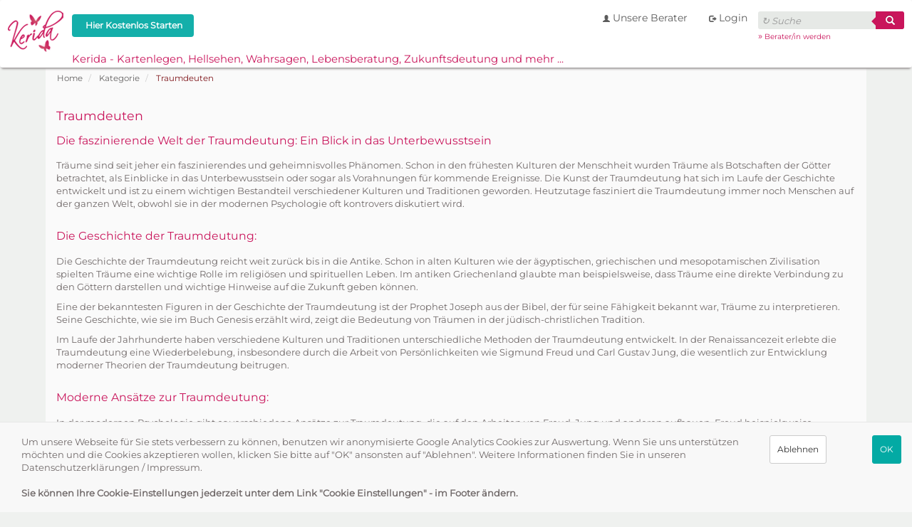

--- FILE ---
content_type: text/html; charset=UTF-8
request_url: https://www.kerida.de/kategorie/111/traumdeuten.html
body_size: 15273
content:
<!DOCTYPE html>
<html dir="ltr" lang="de-DE"
      xmlns:og="http://opengraphprotocol.org/schema/"
      prefix="fb: http://www.facebook.com/2008/fbml">
<head>
    
    <title>Kerida Kartenlegen, Wahrsagen und Hellsehen - Wochenhoroskop</title>

    <meta name="generator" content="https://www.kerida.de">
    <meta name="author" content="Kerida">
    <meta name="page-topic" content="Kartenlegen, Esoterik, Hellsehen, Lebensberatung, und Wahrsagen">
    <meta name="page-type" content="Esoterik">
    <meta name="DC.Description" content="Traumdeuten | Kerida Kartenlegen, Wahrsagen und Hellsehen - Wochenhoroskop, Kartenlegen, Wahrsagen, Lebensberatung und Hellsehen  - per Telefon, E-Mail oder Chat. Viele Berater. Jetzt sofort kostenloses Erstgespräch nutzen!">
    <meta name="audience" content="alle">
    <meta name="lang" content="de">
    <meta name="publisher" content="Kerida">
    <meta name="copyright" content="Kerida">
    <META HTTP-EQUIV="Content-Type" content="text/html;CHARSET=utf-8">

    <meta name="alexaVerifyID" content="RXwDKbQ1IgI-4XgSkihALTh_stE">
    <meta name="revisit-after" content="7days">

    <META NAME="description" lang="de" content="Traumdeuten | Kerida Kartenlegen, Wahrsagen und Hellsehen - Wochenhoroskop, Kartenlegen, Wahrsagen, Lebensberatung und Hellsehen  - per Telefon, E-Mail oder Chat. Viele Berater. Jetzt sofort kostenloses Erstgespräch nutzen!">

    <meta name="google-site-verification" content="zZYWE37tmh_LLl9mxIf6GwXqKE359_8gzE8QHEO10cI" />

    
    <link rel="canonical" href="https://www.kerida.de/kategorie/111/traumdeuten.html" /><meta property="og:url" content="https://www.kerida.de/kategorie/111/traumdeuten.html">
    <link rel="shortcut icon" type="image/x-icon" href="/templates/kerida/favicon.ico">
    <link rel="apple-touch-icon" href="/templates/kerida/images/apple-touch-icon.png">
    <link rel="apple-touch-icon" sizes="114x114"
          href="/templates/kerida/images/apple-touch-icon-iphone4.png">
    <link rel="apple-touch-icon" sizes="72x72"
          href="/templates/kerida/images/apple-touch-icon-ipad.png">
    <meta property="og:title"
          content="Kerida">
    <meta property="og:image"
          content="https://www.kerida.de/templates/kerida/images/kerida_logo_neu.jpg">
    <meta property="og:type" content="article">
    <meta property="og:site_name" content="Kerida">
    <meta property="og:description"
          content="Traumdeuten | Kerida Kartenlegen, Wahrsagen und Hellsehen - Wochenhoroskop, Kartenlegen, Wahrsagen, Lebensberatung und Hellsehen  - per Telefon, E-Mail oder Chat. Viele Berater. Jetzt sofort kostenloses Erstgespräch nutzen!">
    <meta name="viewport" content="width=device-width, initial-scale=1">
    <meta name="twitter:card" content="summary_large_image">
    <meta name="twitter:site" content="@Kerida">
    <meta name="twitter:title" content="Kerida">
    <meta name="twitter:description" content="Traumdeuten | Kerida Kartenlegen, Wahrsagen und Hellsehen - Wochenhoroskop, Kartenlegen, Wahrsagen, Lebensberatung und Hellsehen  - per Telefon, E-Mail oder Chat. Viele Berater. Jetzt sofort kostenloses Erstgespräch nutzen!">
    <meta name="twitter:image" content="https://www.kerida.de/templates/kerida/images/kerida_400x400.png">
    <meta name="p:domain_verify" content="101f78762ddeea674d4d229df3e4ace7"/>

    <link rel="stylesheet" href="//www.kerida.de/vendor/bootstrap/3.3.4/css/bootstrap-web.min.css">
<link rel="stylesheet" href="//www.kerida.de/templates/kerida/css/page.css">
<script type="text/javascript" src="//www.kerida.de/vendor/jquery/1.11.2/jquery-1.11.2.min.js" ></script>

        </head>
<body>
<header>
    <nav class="navbar navbar-default navbar-fixed-top" role="navigation">
        <nav id="myNavbar" class="navbar navpadding  navbg bg_nav startboxshadow" role="navigation" >
    <div class="container_nav">
        <div class="navbar-header">
            <button type="button"
                    class="navbar-toggle"
                    data-toggle="collapse"
                    data-target="#knav"
                    title="Menü"
            >
                <span class="sr-only"></span>
                <span class="icon-bar"></span>
                <span class="icon-bar"></span>
                <span class="icon-bar"></span>
            </button>
            <span class="hidden-xs">               <a href="https://www.kerida.de/" title="Kerida">
                  <img src="https://www.kerida.de/templates/kerida/images/kerida_logo_2020.png"
                       class="shringl lazyload"
                       width="100"
                       height="83"
                       alt="Kerida Logo - Ihr Portal für Kartenlegen, Wahrsagen und Hellsehen."></a>
            </span>
            <span class="visible-xs padding_left_15">
                <a href="https://www.kerida.de/" title="Kerida">
                    <img src="https://www.kerida.de/templates/kerida/images/kerida_logo_neu.png"
                         class="shringl lazyload"
                         width="52"
                         height="50"
                         style="padding-top: 10px;"
                         alt="Kerida Mobile Logo - Ihr Portal für Kartenlegen, Wahrsagen und Hellsehen."></a>
                                      <a class="white" href="https://www.kerida.de/kostenlos-anmelden.html"
                        title="Kostenlos anmelden                     ">
                            <span class="label label-default white btn-register-dark picshadow aniheadline">
                                <i class="glyphicon glyphicon-pencil"></i>
                                kostenlos registrieren                            </span>
                        </a>
                             </span>
        </div>
        <div class="collapse navbar-collapse collapse_settings" id="knav" style="overflow: hidden">
            <ul class="nav navbar-nav" >
                <li class="hidden-xs">
                    <div class="labelspacer">
                                                    <style type="text/css">
                                .btn-glow .label {
                                    transition: all 0.3s ease;
                                    background-color: #03aaa4;
                                    color: #fff;
                                    box-shadow: 0 0 0 transparent;
                                    border-radius: 4px;
                                    padding: 10px 16px;
                                    display: inline-block;
                                }
                                .btn-glow:hover .label {
                                    background-color: #C9155B;
                                    color: #fff;
                                    transform: scale(1.05);
                                    box-shadow: 0 0 12px 3px rgba(255, 0, 119, 0.6);
                                    text-shadow: 0 0 3px #fff;
                                }
                            </style>
                            <a class="white btn-glow" href="/kostenlos-anmelden.html" title="Kostenlos anmelden">
                              <span class="label label-default white btn-register-dark picshadow">
                                <i class="glyphicon glyphicon-pencil"></i>
                                   Hier Kostenlos Starten                              </span>
                            </a>
                                            </div>
                                        <div class="headerstore hidden-xs">
                        <span class="starttext headerstorepercent h1fontsize"><br>
                        <nobr>
                            Kerida - Kartenlegen, Hellsehen, Wahrsagen, <span class="visible-xs"><br></span>Lebensberatung, Zukunftsdeutung und mehr ...                        </nobr>
                    </span>
                </li>
             </ul>
            <ul class="nav navbar-nav navbar-right">
                <li class="visible-xs">
                    <a href="/letzte-berater-bewertungen.html"
                       title="letzte Berater Bewertungen">
                        <span class="navlinks"><i class="glyphicon glyphicon-list font70"></i> letzte Berater Bewertungen </span></a>
                </li>
                <li class="visible-xs">
                    <a href="/kunden-meinungen.html"
                       title="Kunden sagen">
                        <span class="navlinks"><i class="glyphicon glyphicon-comment font70"></i> Kunden sagen </span></a>
                </li>
                <li>
                    <a href="https://www.kerida.de/#agents"
                       title="Unsere Berater">
                        <span class="navlinks"><i class="glyphicon glyphicon-user font70"></i> Unsere Berater </span></a>
                </li>
                  <li>
                                            <a href="https://www.kerida.de/login"
                           title="Login"><span class="navlinks"><i class="glyphicon glyphicon-log-out font70"></i>
                                Login</span></a>
                                    </li>
                    <li >
                        <form method="get" action="https://www.kerida.de/suche"
                              name="search" id="search"
                              class="form-wrapper cf"
                        >
                            <input type="text" placeholder="↻ Suche"
                                   id="leftmenusearch"
                                   name="q"
                                   style="width: 165px; color: #000000; background-color: #e6e9e6;"
                                   onblur="chval(this);"
                                   onclick="chval(this);"
                                   class="agent_search_inp ac_input pull-left">
                            <button type="submit" class="pull-left" title="Suchen">
                                <span class="glyphicon glyphicon-search" aria-hidden="true"></span>
                            </button>
                        </form>
                    </li>
                                                    <div class="agtopnav">&raquo; <a href="https://www.kerida.de/berater-anmeldung.html" class="font80"
                                                            title="Berater/in werden">
                                    Berater/in werden</a>
                            </div>
                                                                    </ul>
        </div>
    </div>
</nav>
    </nav>
    <div style="padding-bottom: 67px;" class="visible-md visible-lg"> </div>
<div style="padding-bottom: 45px;" class="visible-xs"> </div>

</header>

<div class="page_margins web_content" >
    <div id="main_outer">
        <div class="row">
            <div class="col-md-9 col-xs-12 padding_left_0" >
                <div><ol class="breadcrumb" itemtype="http://schema.org/BreadcrumbList">
                    <li itemprop="itemListElement" 
                            itemscope 
                            itemtype="http://schema.org/ListItem">
                            <a href="https://www.kerida.de/" 
                            title="Home" 
                            itemprop="item"
                            class=" breadcrumb_links"><span itemprop="name">Home</span></a>
                            <meta itemprop="position" content="1">
                    </li>
                    
                    <li itemprop="itemListElement" 
                            itemscope 
                            itemtype="http://schema.org/ListItem">
                            <a href="/kategorien.html" 
                            title="Kategorie" 
                            itemprop="item"
                            class=" breadcrumb_links"><span itemprop="name">Kategorie</span></a>
                            <meta itemprop="position" content="2">
                    </li>
                    
                    <li itemprop="itemListElement" 
                            itemscope 
                            itemtype="http://schema.org/ListItem">
                            <a href="https://www.kerida.de/kategorie/111/traumdeuten.html" 
                            title="Traumdeuten" 
                            itemprop="item"
                            class="bread_last breadcrumb_links"><span itemprop="name">Traumdeuten</span></a>
                            <meta itemprop="position" content="3">
                    </li>
                    </ol></div>            </div>
            <div class="col-md-3 col-xs-12 padding_left_0 padding_right_0">
                            </div>
        </div>
        <div class="row">
    <div class="col-md-12 padding_left_0 padding_top_15">
        <h1>
            Traumdeuten        </h1>
    </div>
</div>
    <div class="row">
        <div class="col-md-12 padding_left_0 padding_right_0">
            <h2><br />
Die faszinierende Welt der Traumdeutung: Ein Blick in das Unterbewusstsein<br />
&nbsp;</h2>

<p>Tr&auml;ume sind seit jeher ein faszinierendes und geheimnisvolles Ph&auml;nomen. Schon in den fr&uuml;hesten Kulturen der Menschheit wurden Tr&auml;ume als Botschaften der G&ouml;tter betrachtet, als Einblicke in das Unterbewusstsein oder sogar als Vorahnungen f&uuml;r kommende Ereignisse. Die Kunst der Traumdeutung hat sich im Laufe der Geschichte entwickelt und ist zu einem wichtigen Bestandteil verschiedener Kulturen und Traditionen geworden. Heutzutage fasziniert die Traumdeutung immer noch Menschen auf der ganzen Welt, obwohl sie in der modernen Psychologie oft kontrovers diskutiert wird.<br />
&nbsp;</p>

<h2>Die Geschichte der Traumdeutung:</h2>

<p><br />
Die Geschichte der Traumdeutung reicht weit zur&uuml;ck bis in die Antike. Schon in alten Kulturen wie der &auml;gyptischen, griechischen und mesopotamischen Zivilisation spielten Tr&auml;ume eine wichtige Rolle im religi&ouml;sen und spirituellen Leben. Im antiken Griechenland glaubte man beispielsweise, dass Tr&auml;ume eine direkte Verbindung zu den G&ouml;ttern darstellen und wichtige Hinweise auf die Zukunft geben k&ouml;nnen.</p>

<p>Eine der bekanntesten Figuren in der Geschichte der Traumdeutung ist der Prophet Joseph aus der Bibel, der f&uuml;r seine F&auml;higkeit bekannt war, Tr&auml;ume zu interpretieren. Seine Geschichte, wie sie im Buch Genesis erz&auml;hlt wird, zeigt die Bedeutung von Tr&auml;umen in der j&uuml;disch-christlichen Tradition.</p>

<p>Im Laufe der Jahrhunderte haben verschiedene Kulturen und Traditionen unterschiedliche Methoden der Traumdeutung entwickelt. In der Renaissancezeit erlebte die Traumdeutung eine Wiederbelebung, insbesondere durch die Arbeit von Pers&ouml;nlichkeiten wie Sigmund Freud und Carl Gustav Jung, die wesentlich zur Entwicklung moderner Theorien der Traumdeutung beitrugen.<br />
&nbsp;</p>

<h2>Moderne Ans&auml;tze zur Traumdeutung:</h2>

<p><br />
In der modernen Psychologie gibt es verschiedene Ans&auml;tze zur Traumdeutung, die auf den Arbeiten von Freud, Jung und anderen aufbauen. Freud beispielsweise betrachtete Tr&auml;ume als &quot;die k&ouml;niglichen Stra&szlig;en zum Unbewussten&quot; und glaubte, dass sie tiefe, unbewusste W&uuml;nsche und Konflikte widerspiegeln.</p>

<p>Jung hingegen entwickelte die Theorie des kollektiven Unbewussten und glaubte, dass Tr&auml;ume Symbole enthalten, die universelle Bedeutungen haben k&ouml;nnen. Er betonte die Bedeutung von Archetypen, wiederkehrenden Symbolen und Motiven, die in den Tr&auml;umen vieler Menschen auftreten.</p>

<p>Andere moderne Psychologen und Therapeuten haben verschiedene Ans&auml;tze zur Traumdeutung entwickelt, darunter die kognitive Traumdeutung, die sich auf die Analyse von Gedanken und &Uuml;berzeugungen konzentriert, die in Tr&auml;umen auftreten, sowie die traumatische Traumdeutung, die sich mit der Verarbeitung von Traumata und belastenden Erfahrungen befasst.<br />
&nbsp;</p>

<h2>Methoden der Traumdeutung:</h2>

<p><br />
Es gibt verschiedene Methoden der Traumdeutung, die von verschiedenen Kulturen und Traditionen praktiziert werden. Einige der bekanntesten Methoden sind:</p>

<ul>
	<li>Freie Assoziation: Diese Methode, die von Freud entwickelt wurde, beinhaltet das Freilegen von verborgenen Gedanken und Gef&uuml;hlen, indem man sich frei mit den Assoziationen besch&auml;ftigt, die ein Traum hervorruft.</li>
	<li>Symbolanalyse: Diese Methode beinhaltet die Identifizierung und Interpretation von Symbolen und Motiven, die in Tr&auml;umen auftreten. Symbole k&ouml;nnen je nach kulturellem Kontext und pers&ouml;nlicher Erfahrung unterschiedliche Bedeutungen haben.</li>
	<li>Aktive Imagination: Diese von Jung entwickelte Methode beinhaltet das bewusste Eingreifen in Tr&auml;ume durch aktive Vorstellungskraft und Visualisierung, um tiefere Einsichten zu gewinnen.</li>
	<li>Traumarbeit: Diese therapeutische Methode beinhaltet das systematische Erkunden und Verarbeiten von Tr&auml;umen im Rahmen einer Therapie, um unbewusste Konflikte und Probleme zu identifizieren und zu l&ouml;sen.<br />
	<br />
	&nbsp;</li>
</ul>

<h2>Die Bedeutung der Traumdeutung:</h2>

<p><br />
Die Bedeutung der Traumdeutung liegt nicht nur in der Analyse und Interpretation einzelner Tr&auml;ume, sondern auch in der M&ouml;glichkeit, Einblicke in das Unterbewusstsein und verborgene Aspekte der Pers&ouml;nlichkeit zu gewinnen. Tr&auml;ume k&ouml;nnen uns helfen, unsere &Auml;ngste, W&uuml;nsche, Konflikte und Hoffnungen besser zu verstehen und zu verarbeiten.</p>

<p>Dar&uuml;ber hinaus kann die Traumdeutung auch therapeutische Anwendung finden, insbesondere in der Psychoanalyse und anderen Formen der Psychotherapie. Durch die Arbeit mit Tr&auml;umen k&ouml;nnen Therapeuten und Patienten tiefere Einsichten gewinnen und verborgene emotionale Blockaden l&ouml;sen.</p>

<p>&nbsp;</p>

<h2>Fazit:</h2>

<p><br />
Die Traumdeutung ist eine faszinierende und vielschichtige Praxis, die seit Jahrhunderten Menschen auf der ganzen Welt fasziniert. Obwohl sie in der modernen Psychologie oft kontrovers diskutiert wird und nicht ohne Kritik ist, bleibt die Traumdeutung ein wichtiger Bestandteil vieler Kulturen und Traditionen. Indem wir unsere Tr&auml;ume analysieren und interpretieren, k&ouml;nnen wir nicht nur Einblicke in unser Unterbewusstsein gewinnen, sondern auch unsere pers&ouml;nliche Entwicklung und unser Wohlbefinden f&ouml;rdern.</p>
        </div>
    </div>
<div class="row">
    <div class="col-xs-12 col-sm-12 col-md-12"><hr class="divider-fade"></div>
</div>
<div class="row">
    <div class="col-md-12 padding_left_0 padding_right_0">
        <h2>Alle Berater im Beratungsbereich <b>Traumdeuten</b> ansehen</h2>
        <br>
        <style type="text/css">
    .fso{font-size: 11px;}
</style>

    <style>
        .cpopup-overlay {
            display: none;
            position: fixed;
            inset: 0;
            background: rgba(0,0,0,0.6);
            backdrop-filter: blur(4px);
            z-index: 9998;
            animation: fadeIn 0.3s ease forwards;
        }
        .cpopup-box {
            position: fixed;
            top: 50%; left: 50%;
            transform: translate(-50%, -50%) scale(0.9);
            background: white;
            border-radius: 16px;
            padding: 25px 30px;
            box-shadow: 0 12px 30px rgba(0,0,0,0.25);
            z-index: 9999;
            text-align: center;
            font-family: "Segoe UI", Roboto, sans-serif;
            min-width: 280px;
            opacity: 0;
            animation: popIn 0.35s ease forwards;
        }
        .ccpopup-box h3 {
            margin: 0 0 10px;
            font-size: 20px;
            font-weight: 600;
            color: #222;
        }
        .cpopup-box p {
            font-size: 14px;
            color: #555;
            margin-bottom: 15px;
        }
        .cpopup-box button {
            padding: 10px 20px;
            border: none;
            background: linear-gradient(135deg, #007bff, #00aaff);
            color: white;
            border-radius: 12px;
            font-size: 14px;
            font-weight: 500;
            cursor: pointer;
            transition: all 0.2s ease;
        }
        .cpopup-box button:hover {
            background: linear-gradient(135deg, #0056b3, #0088cc);
            transform: scale(1.05);
        }
        @keyframes fadeIn {
            from { background: rgba(0,0,0,0); }
            to   { background: rgba(0,0,0,0.6); }
        }
        @keyframes popIn {
            to {
                transform: translate(-50%, -50%) scale(1);
                opacity: 1;
            }
        }
    </style>
    <div id="cpopup-overlay" class="cpopup-overlay" onclick="closePopup()">
        <div class="cpopup-box" onclick="event.stopPropagation()">
            <h3>Nur mobil verfügbar</h3><br>
            <p>Der Browser-Call kann aktuell nur auf mobilen Geräten gestartet werden.</p>
            <p>Des Weiteren müssen Sie sich im Kundenaccount einloggen und der Berater/in online sein.</p>
            <button onclick="closePopup()">Verstanden</button>
        </div>
    </div>
    <script>
        function showPopup() {
            document.getElementById("cpopup-overlay").style.display = "block";
        }
        function closePopup() {
            document.getElementById("cpopup-overlay").style.display = "none";
        }
    </script>

        <section itemscope itemtype="https://schema.org/Person">
                        <div class="row agentrow agentlisting_outer agentlisting_border_left agentlisting_border_right"
                 id="agentrow_id_10475"
            >
                <div class="col-md-2 col-sm-2 col-xs-12 agentpic_box_padding text-center"
                     id="agent_pic_id_10475">
                    <div class="img-list">
                        <div class="xxx_agentlisting_pic_hover column xxx_agentlisting_image_mv">
                          <span itemprop="name">
                                                               <a
                                         title="Profil von Enigma aufrufen"
                                         href="https://www.kerida.de/berater/enigma.html" itemprop="url">
                                     <figure>
                                          <img width="130" height="160"
                                               class="xxx_agent_tools picshadow pic-border-radius img_responsive_new lazyload agentlisting_image_mv_im"
                                               src="/images/users/130x160/templates/kerida/data/user/10475/normal/0efd67f4c99575234c0525663800ea47.jpg"
                                               alt="Enigma - Beraterbild"
                                          style="object-fit:  cover;">
                                     </figure>

                                     <noscript>
                                         <img width="130" height="160"
                                              class="agent_tools picshadow pic-border-radius img_responsive_new lazyload"
                                              src="/images/users/130x160/templates/kerida/data/user/10475/normal/0efd67f4c99575234c0525663800ea47.jpg"
                                              alt="Enigma - Beraterbild">
                                     </noscript>
                               </a>
                                                        </span>
                                                    </div>
                                                    <span class="font80">
                                     <a href="/?t=registerexpress"
                                        class="underline"
                                        rel="nofollow"
                                        title="Zur Schnellanmeldung"><nobr>Zur Schnellanmeldung</nobr></a>
                                </span>
                                                <div class="row">
                            <div class="col-md-12 visible-xs">&nbsp;</div>
                        </div>
                    </div>
                </div>
                <div class="col-md-10 col-sm-10 col-xs-12 agentlisting_outer">
                    <div class="row">
                        <div class="col-md-6 col-xs-12" id="agent_nick_id_10475" style="text-align:left;">
                            <h3 class="agentlisting_nick_headline pull-left">
                                <a title="Enigma - Beraterprofil aufrufen"
                                                                       href='https://www.kerida.de/berater/enigma.html'>
                                    Enigma                                                                    </a>
                            </h3>
                                                    </div>
                        <div class="col-md-6 col-xs-12 remove_padding pull-right mobile_padding_right_15"
                             id="agent_stars_id_10475">
                             <span class='agent_smaller' style="padding-left: 15px;">
                                    747 Bewertungen |
                                    1618 Gespräche                                </span>
                            <span class="pull-right">
                                <i class="glyphicon glyphicon-heart rating_heart" ></i><i class="glyphicon glyphicon-heart rating_heart" ></i><i class="glyphicon glyphicon-heart rating_heart" ></i><i class="glyphicon glyphicon-heart rating_heart" ></i><i class="glyphicon glyphicon-heart rating_heart" ></i>                            </span>
                        </div>
                    </div>
                    <div class="row" id="agent_shorttext_id_10475">
                        <div class="col-md-9 col-sm-9 agentlisting_shorttext">
                            <div class="short_text_height">
                                <span itemprop="makesOffer" class="agent_shorttext_style">
                                    Channel - Medium seit 2008 bei Kerida  ***Blick in das Herz Deines Seelenpartners. Hellsehen mit dem 3 Auge - Hellfühlen mit Herz . *Ohne Vorinfo * Klar & schnell - Auch im Chat.
                                   <a href="https://www.kerida.de/berater/enigma.html"
                                      title="Enigma - Beraterprofil aufrufen"
                                      style="text-decoration: underline; font-style: italic;"
                                      class="view-profile-link-color"
                                   >[... weiterlesen]</a>
                                </span>
                            </div>
                                                   </div>


                        <div class="col-md-3 col-sm-3 col-xs-12 remove_padding"
                             id="agent_buttons_id_10475">
                                                        

                                                            <a class="agentlisting_btn agentlisting_state_offline_bg
                                           btn-cta cta_eff-raise cta xmas-button agentlisting_btn_line"
                                   rel="nofollow"
                                   title="Offline. Rückruf anfordern!"
                                   href="/?t=login&amp;sub=dispatchlogin&amp;advicetype=call&amp;aid=65"
                                                                    >
                                    <span class="glyphicon glyphicon-stop" aria-hidden="true"></span>                                    Offline. Rückruf anfordern!                                </a>
                                                                <div class="fontsizeone pull-right fso">
                                    (1,86 &euro;/min*)
                                </div>
                                                    <span>
                                                            <br><br>
                                <div class="ag-chhat-price-pos">
                                    <a class="setchatbtnpos btn btn-default btn-sm  btn-cta cta_eff-raise cta"
                                       style="background-color: #e7e5e2; display: block; border-radius: 0px;"
                                       title="Chat - Offline"
                                       rel="nofollow"
                                       href="/?t=login&amp;sub=dispatchlogin&amp;advicetype=chat&amp;aid=65">
                                                                                    <i class="glyphicon glyphicon-comment"></i>
                                                                                 Chat - Offline                                    </a>
                                    <div class="fontsizeone pull-right fso">
                                        (1,66 &euro;/min)                                    </div>
                                </div>
                                                                                    
                            

                        </div>
                    </span>

                    </div>
                </div>
            </div>
        </section>
                <div class="row">
            <div class="col-md-12">
                <hr class="divider-fade">
            </div>
        </div>
                <section itemscope itemtype="https://schema.org/Person">
                        <div class="row agentrow agentlisting_outer agentlisting_border_left agentlisting_border_right"
                 id="agentrow_id_14425"
            >
                <div class="col-md-2 col-sm-2 col-xs-12 agentpic_box_padding text-center"
                     id="agent_pic_id_14425">
                    <div class="img-list">
                        <div class="xxx_agentlisting_pic_hover column xxx_agentlisting_image_mv">
                          <span itemprop="name">
                                                               <a
                                         title="Profil von Sternenzauber aufrufen"
                                         href="https://www.kerida.de/berater/sternenzauber.html" itemprop="url">
                                     <figure>
                                          <img width="130" height="160"
                                               class="xxx_agent_tools picshadow pic-border-radius img_responsive_new lazyload agentlisting_image_mv_im"
                                               src="/images/users/130x160/templates/kerida/data/user/14425/normal/0861ca64c231fa9e1060a854a5adfc42.jpg"
                                               alt="Sternenzauber - Beraterbild"
                                          style="object-fit:  cover;">
                                     </figure>

                                     <noscript>
                                         <img width="130" height="160"
                                              class="agent_tools picshadow pic-border-radius img_responsive_new lazyload"
                                              src="/images/users/130x160/templates/kerida/data/user/14425/normal/0861ca64c231fa9e1060a854a5adfc42.jpg"
                                              alt="Sternenzauber - Beraterbild">
                                     </noscript>
                               </a>
                                                        </span>
                                                    </div>
                                                    <span class="font80">
                                     <a href="/?t=registerexpress"
                                        class="underline"
                                        rel="nofollow"
                                        title="Zur Schnellanmeldung"><nobr>Zur Schnellanmeldung</nobr></a>
                                </span>
                                                <div class="row">
                            <div class="col-md-12 visible-xs">&nbsp;</div>
                        </div>
                    </div>
                </div>
                <div class="col-md-10 col-sm-10 col-xs-12 agentlisting_outer">
                    <div class="row">
                        <div class="col-md-6 col-xs-12" id="agent_nick_id_14425" style="text-align:left;">
                            <h3 class="agentlisting_nick_headline pull-left">
                                <a title="Sternenzauber - Beraterprofil aufrufen"
                                                                       href='https://www.kerida.de/berater/sternenzauber.html'>
                                    Sternenzauber                                                                    </a>
                            </h3>
                                                    </div>
                        <div class="col-md-6 col-xs-12 remove_padding pull-right mobile_padding_right_15"
                             id="agent_stars_id_14425">
                             <span class='agent_smaller' style="padding-left: 15px;">
                                    231 Bewertungen |
                                    512 Gespräche                                </span>
                            <span class="pull-right">
                                <i class="glyphicon glyphicon-heart rating_heart" ></i><i class="glyphicon glyphicon-heart rating_heart" ></i><i class="glyphicon glyphicon-heart rating_heart" ></i><i class="glyphicon glyphicon-heart rating_heart" ></i><i class="glyphicon glyphicon-heart rating_heart" ></i>                            </span>
                        </div>
                    </div>
                    <div class="row" id="agent_shorttext_id_14425">
                        <div class="col-md-9 col-sm-9 agentlisting_shorttext">
                            <div class="short_text_height">
                                <span itemprop="makesOffer" class="agent_shorttext_style">
                                    Transformations Medium. Mit Humor, Hellsicht ohne Hilfsmittel, Channeling und kraftvoller, transformativer Energiearbeit  begleite ich dich liebevoll auf dem Weg in deine Kraft.**Kennenlernpreis**
                                   <a href="https://www.kerida.de/berater/sternenzauber.html"
                                      title="Sternenzauber - Beraterprofil aufrufen"
                                      style="text-decoration: underline; font-style: italic;"
                                      class="view-profile-link-color"
                                   >[... weiterlesen]</a>
                                </span>
                            </div>
                                                   </div>


                        <div class="col-md-3 col-sm-3 col-xs-12 remove_padding"
                             id="agent_buttons_id_14425">
                                                        

                                                            <a class="agentlisting_btn agentlisting_state_offline_bg
                                           btn-cta cta_eff-raise cta xmas-button agentlisting_btn_line"
                                   rel="nofollow"
                                   title="Offline. Rückruf anfordern!"
                                   href="/?t=login&amp;sub=dispatchlogin&amp;advicetype=call&amp;aid=366"
                                                                    >
                                    <span class="glyphicon glyphicon-stop" aria-hidden="true"></span>                                    Offline. Rückruf anfordern!                                </a>
                                                                <div class="fontsizeone pull-right fso">
                                    (2,19 &euro;/min*)
                                </div>
                                                    <span>
                                                                                        <br><br>
                                <a class="setchatbtnpos btn btn-default btn-sm  btn-cta cta_eff-raise cta"
                                   style="background-color: #e7e5e2; display: block; border-radius: 0px;"
                                   title="E-Mail Beratung"
                                   rel="nofollow"
                                   href="/?t=login&amp;sub=dispatchlogin&amp;advicetype=email&amp;aid=366">
                                    <i class="glyphicon glyphicon-envelope"></i>&nbsp;
                                        E-Mailberatung                                </a>
                                                        
                            

                        </div>
                    </span>

                    </div>
                </div>
            </div>
        </section>
                <div class="row">
            <div class="col-md-12">
                <hr class="divider-fade">
            </div>
        </div>
                <section itemscope itemtype="https://schema.org/Person">
                        <div class="row agentrow agentlisting_outer agentlisting_border_left agentlisting_border_right"
                 id="agentrow_id_17500"
            >
                <div class="col-md-2 col-sm-2 col-xs-12 agentpic_box_padding text-center"
                     id="agent_pic_id_17500">
                    <div class="img-list">
                        <div class="xxx_agentlisting_pic_hover column xxx_agentlisting_image_mv">
                          <span itemprop="name">
                                                               <a
                                         title="Profil von Alessandra aufrufen"
                                         href="https://www.kerida.de/berater/alessandra.html" itemprop="url">
                                     <figure>
                                          <img width="130" height="160"
                                               class="xxx_agent_tools picshadow pic-border-radius img_responsive_new lazyload agentlisting_image_mv_im"
                                               src="/images/users/130x160/templates/kerida/data/user/17500/normal/8ec2c950a7d4f3cb69cb53fb4d32e42a.jpg"
                                               alt="Alessandra - Beraterbild"
                                          style="object-fit:  cover;">
                                     </figure>

                                     <noscript>
                                         <img width="130" height="160"
                                              class="agent_tools picshadow pic-border-radius img_responsive_new lazyload"
                                              src="/images/users/130x160/templates/kerida/data/user/17500/normal/8ec2c950a7d4f3cb69cb53fb4d32e42a.jpg"
                                              alt="Alessandra - Beraterbild">
                                     </noscript>
                               </a>
                                                        </span>
                                                    </div>
                                                    <span class="font80">
                                     <a href="/?t=registerexpress"
                                        class="underline"
                                        rel="nofollow"
                                        title="Zur Schnellanmeldung"><nobr>Zur Schnellanmeldung</nobr></a>
                                </span>
                                                <div class="row">
                            <div class="col-md-12 visible-xs">&nbsp;</div>
                        </div>
                    </div>
                </div>
                <div class="col-md-10 col-sm-10 col-xs-12 agentlisting_outer">
                    <div class="row">
                        <div class="col-md-6 col-xs-12" id="agent_nick_id_17500" style="text-align:left;">
                            <h3 class="agentlisting_nick_headline pull-left">
                                <a title="Alessandra ist Dimantberater"
                                    class='agent_icon'                                   href='https://www.kerida.de/berater/alessandra.html'>
                                    Alessandra                                                                    </a>
                            </h3>
                                                    </div>
                        <div class="col-md-6 col-xs-12 remove_padding pull-right mobile_padding_right_15"
                             id="agent_stars_id_17500">
                             <span class='agent_smaller' style="padding-left: 15px;">
                                    12320 Bewertungen |
                                    65013 Gespräche                                </span>
                            <span class="pull-right">
                                <i class="glyphicon glyphicon-heart rating_heart" ></i><i class="glyphicon glyphicon-heart rating_heart" ></i><i class="glyphicon glyphicon-heart rating_heart" ></i><i class="glyphicon glyphicon-heart rating_heart" ></i><i class="glyphicon glyphicon-heart rating_heart" ></i>                            </span>
                        </div>
                    </div>
                    <div class="row" id="agent_shorttext_id_17500">
                        <div class="col-md-9 col-sm-9 agentlisting_shorttext">
                            <div class="short_text_height">
                                <span itemprop="makesOffer" class="agent_shorttext_style">
                                    wieder da SPEZIALKARTENDECK/SPEZIALLEGUNG***Wenn es Euch schlecht geht, oder Ihr nicht weiter wisst, helfe ich Euch gerne mit 40 Jahren Erfahrung und Energie+++
                                   <a href="https://www.kerida.de/berater/alessandra.html"
                                      title="Alessandra ist Dimantberater"
                                      style="text-decoration: underline; font-style: italic;"
                                      class="view-profile-link-color"
                                   >[... weiterlesen]</a>
                                </span>
                            </div>
                                                   </div>


                        <div class="col-md-3 col-sm-3 col-xs-12 remove_padding"
                             id="agent_buttons_id_17500">
                                                        

                                                            <a class="agentlisting_btn agentlisting_state_offline_bg
                                           btn-cta cta_eff-raise cta xmas-button agentlisting_btn_line"
                                   rel="nofollow"
                                   title="Offline. Rückruf anfordern!"
                                   href="/?t=login&amp;sub=dispatchlogin&amp;advicetype=call&amp;aid=518"
                                                                    >
                                    <span class="glyphicon glyphicon-stop" aria-hidden="true"></span>                                    Offline. Rückruf anfordern!                                </a>
                                                                <div class="fontsizeone pull-right fso">
                                    (2,69 &euro;/min*)
                                </div>
                                                    <span>
                                                                                    
                            

                        </div>
                    </span>

                    </div>
                </div>
            </div>
        </section>
                <div class="row">
            <div class="col-md-12">
                <hr class="divider-fade">
            </div>
        </div>
                <section itemscope itemtype="https://schema.org/Person">
                        <div class="row agentrow agentlisting_outer agentlisting_border_left agentlisting_border_right"
                 id="agentrow_id_18826"
            >
                <div class="col-md-2 col-sm-2 col-xs-12 agentpic_box_padding text-center"
                     id="agent_pic_id_18826">
                    <div class="img-list">
                        <div class="xxx_agentlisting_pic_hover column xxx_agentlisting_image_mv">
                          <span itemprop="name">
                                                               <a
                                         title="Profil von Syra aufrufen"
                                         href="https://www.kerida.de/berater/syra.html" itemprop="url">
                                     <figure>
                                          <img width="130" height="160"
                                               class="xxx_agent_tools picshadow pic-border-radius img_responsive_new lazyload agentlisting_image_mv_im"
                                               src="/images/users/130x160/templates/kerida/data/user/18826/normal/51bff44a204aa9525a67d191bc857233.jpg"
                                               alt="Syra - Beraterbild"
                                          style="object-fit:  cover;">
                                     </figure>

                                     <noscript>
                                         <img width="130" height="160"
                                              class="agent_tools picshadow pic-border-radius img_responsive_new lazyload"
                                              src="/images/users/130x160/templates/kerida/data/user/18826/normal/51bff44a204aa9525a67d191bc857233.jpg"
                                              alt="Syra - Beraterbild">
                                     </noscript>
                               </a>
                                                        </span>
                                                    </div>
                                                    <span class="font80">
                                     <a href="/?t=registerexpress"
                                        class="underline"
                                        rel="nofollow"
                                        title="Zur Schnellanmeldung"><nobr>Zur Schnellanmeldung</nobr></a>
                                </span>
                                                <div class="row">
                            <div class="col-md-12 visible-xs">&nbsp;</div>
                        </div>
                    </div>
                </div>
                <div class="col-md-10 col-sm-10 col-xs-12 agentlisting_outer">
                    <div class="row">
                        <div class="col-md-6 col-xs-12" id="agent_nick_id_18826" style="text-align:left;">
                            <h3 class="agentlisting_nick_headline pull-left">
                                <a title="Syra - Beraterprofil aufrufen"
                                                                       href='https://www.kerida.de/berater/syra.html'>
                                    Syra                                                                    </a>
                            </h3>
                                                    </div>
                        <div class="col-md-6 col-xs-12 remove_padding pull-right mobile_padding_right_15"
                             id="agent_stars_id_18826">
                             <span class='agent_smaller' style="padding-left: 15px;">
                                    38 Bewertungen |
                                    418 Gespräche                                </span>
                            <span class="pull-right">
                                <i class="glyphicon glyphicon-heart rating_heart" ></i><i class="glyphicon glyphicon-heart rating_heart" ></i><i class="glyphicon glyphicon-heart rating_heart" ></i><i class="glyphicon glyphicon-heart rating_heart" ></i><i class="glyphicon glyphicon-heart rating_heart" ></i>                            </span>
                        </div>
                    </div>
                    <div class="row" id="agent_shorttext_id_18826">
                        <div class="col-md-9 col-sm-9 agentlisting_shorttext">
                            <div class="short_text_height">
                                <span itemprop="makesOffer" class="agent_shorttext_style">
                                    Hellsichtiges Kartenmedium Kartenlegen, Pendeln. In allen Liebesfragen/Lebensfragen.Kommt er wieder zurück? Wann kommt der richtige. Ich bin hellfühlend u.hellsichtig. Sexual und Paarberatung .
                                   <a href="https://www.kerida.de/berater/syra.html"
                                      title="Syra - Beraterprofil aufrufen"
                                      style="text-decoration: underline; font-style: italic;"
                                      class="view-profile-link-color"
                                   >[... weiterlesen]</a>
                                </span>
                            </div>
                                                   </div>


                        <div class="col-md-3 col-sm-3 col-xs-12 remove_padding"
                             id="agent_buttons_id_18826">
                                                        

                                                            <a class="agentlisting_btn agentlisting_state_online_bg
                                           btn-cta cta_eff-raise cta xmas-button agentlisting_btn_line"
                                   rel="nofollow"
                                   title="Jetzt für Sie da!"
                                   href="/?t=login&amp;sub=dispatchlogin&amp;advicetype=call&amp;aid=592"
                                                                    >
                                    <span class="glyphicon glyphicon-phone-alt" aria-hidden="true"></span>                                    Jetzt für Sie da!                                </a>
                                                                <div class="fontsizeone pull-right fso">
                                    (1,99 &euro;/min*)
                                </div>
                                                    <span>
                                                            <br><br>
                                <div class="ag-chhat-price-pos">
                                    <a class="setchatbtnpos btn btn-default btn-sm  btn-cta cta_eff-raise cta"
                                       style="background-color: #e7e5e2; display: block; border-radius: 0px;"
                                       title="Jetzt Chatten!"
                                       rel="nofollow"
                                       href="/?t=login&amp;sub=dispatchlogin&amp;advicetype=chat&amp;aid=592">
                                                                                    <i class="glyphicon glyphicon-comment"></i>
                                                                                 Jetzt Chatten!                                    </a>
                                    <div class="fontsizeone pull-right fso">
                                        (1,43 &euro;/min)                                    </div>
                                </div>
                                                                                        <br><br>
                                <a class="setchatbtnpos btn btn-default btn-sm  btn-cta cta_eff-raise cta"
                                   style="background-color: #e7e5e2; display: block; border-radius: 0px;"
                                   title="E-Mail Beratung"
                                   rel="nofollow"
                                   href="/?t=login&amp;sub=dispatchlogin&amp;advicetype=email&amp;aid=592">
                                    <i class="glyphicon glyphicon-envelope"></i>&nbsp;
                                        E-Mailberatung                                </a>
                                                                                        <span class="padding_top_15">&nbsp;</span>
                                <br class="agent_sub_pages">
                                <a class="agentlisting_btn agentlisting_state_online_bg  btn-cta cta_eff-raise cta"
                                   title="Kurznachricht senden"
                                   rel="nofollow"
                                   href="https://www.kerida.de/kurznachrichten/592">
                                     Kurznachricht senden                                </a>
                                <span class="fontsizeone pull-right fso">
                                    (1.99 €/Nachricht)
                                    </span>
                            
                                                            <span class="visible-xs padding_top_15"></span><br>
                                <br class="agent_sub_pages">
                                <span class="floatleft"><i class="glyphicon glyphicon-phone-alt floatleft free"></i>&nbsp;
                                    <em>
                                        <span class="premium_free free agentninehundred">
                                            0900 5 1555102149                                        </span>
                                    </em>
                                </span>
                                <br><span class="fontsizeone pull-right fso">
                                    (1.99 €/min**)
                                    </span>
                            

                        </div>
                    </span>

                    </div>
                </div>
            </div>
        </section>
                <div class="row">
            <div class="col-md-12">
                <hr class="divider-fade">
            </div>
        </div>
                <section itemscope itemtype="https://schema.org/Person">
                        <div class="row agentrow agentlisting_outer agentlisting_border_left agentlisting_border_right"
                 id="agentrow_id_21534"
            >
                <div class="col-md-2 col-sm-2 col-xs-12 agentpic_box_padding text-center"
                     id="agent_pic_id_21534">
                    <div class="img-list">
                        <div class="xxx_agentlisting_pic_hover column xxx_agentlisting_image_mv">
                          <span itemprop="name">
                                                               <a
                                         title="Profil von Yasi aufrufen"
                                         href="https://www.kerida.de/berater/yasi.html" itemprop="url">
                                     <figure>
                                          <img width="130" height="160"
                                               class="xxx_agent_tools picshadow pic-border-radius img_responsive_new lazyload agentlisting_image_mv_im"
                                               src="/images/users/130x160/templates/kerida/data/user/21534/normal/5151b4e89d0993c57dc1409645947050.jpg"
                                               alt="Yasi - Beraterbild"
                                          style="object-fit:  cover;">
                                     </figure>

                                     <noscript>
                                         <img width="130" height="160"
                                              class="agent_tools picshadow pic-border-radius img_responsive_new lazyload"
                                              src="/images/users/130x160/templates/kerida/data/user/21534/normal/5151b4e89d0993c57dc1409645947050.jpg"
                                              alt="Yasi - Beraterbild">
                                     </noscript>
                               </a>
                                                        </span>
                                                    </div>
                                                    <span class="font80">
                                     <a href="/?t=registerexpress"
                                        class="underline"
                                        rel="nofollow"
                                        title="Zur Schnellanmeldung"><nobr>Zur Schnellanmeldung</nobr></a>
                                </span>
                                                <div class="row">
                            <div class="col-md-12 visible-xs">&nbsp;</div>
                        </div>
                    </div>
                </div>
                <div class="col-md-10 col-sm-10 col-xs-12 agentlisting_outer">
                    <div class="row">
                        <div class="col-md-6 col-xs-12" id="agent_nick_id_21534" style="text-align:left;">
                            <h3 class="agentlisting_nick_headline pull-left">
                                <a title="Yasi ist Dimantberater"
                                    class='agent_icon'                                   href='https://www.kerida.de/berater/yasi.html'>
                                    Yasi                                                                    </a>
                            </h3>
                                                    </div>
                        <div class="col-md-6 col-xs-12 remove_padding pull-right mobile_padding_right_15"
                             id="agent_stars_id_21534">
                             <span class='agent_smaller' style="padding-left: 15px;">
                                    199 Bewertungen |
                                    2563 Gespräche                                </span>
                            <span class="pull-right">
                                <i class="glyphicon glyphicon-heart rating_heart" ></i><i class="glyphicon glyphicon-heart rating_heart" ></i><i class="glyphicon glyphicon-heart rating_heart" ></i><i class="glyphicon glyphicon-heart rating_heart" ></i><i class="glyphicon glyphicon-heart rating_heart" ></i>                            </span>
                        </div>
                    </div>
                    <div class="row" id="agent_shorttext_id_21534">
                        <div class="col-md-9 col-sm-9 agentlisting_shorttext">
                            <div class="short_text_height">
                                <span itemprop="makesOffer" class="agent_shorttext_style">
                                    Beziehungs-Flaute? Streit-Machtspielchen-Kränkungen-Schuldzuweisungen? Er/Sie ignoriert Dich ON/OFF-Beziehung-Dreiecksliebschaften. Ist es noch Liebe? Lass uns reden!
                                   <a href="https://www.kerida.de/berater/yasi.html"
                                      title="Yasi ist Dimantberater"
                                      style="text-decoration: underline; font-style: italic;"
                                      class="view-profile-link-color"
                                   >[... weiterlesen]</a>
                                </span>
                            </div>
                                                   </div>


                        <div class="col-md-3 col-sm-3 col-xs-12 remove_padding"
                             id="agent_buttons_id_21534">
                                                        

                                                            <a class="agentlisting_btn agentlisting_state_online_bg
                                           btn-cta cta_eff-raise cta xmas-button agentlisting_btn_line"
                                   rel="nofollow"
                                   title="Jetzt für Sie da!"
                                   href="/?t=login&amp;sub=dispatchlogin&amp;advicetype=call&amp;aid=760"
                                                                    >
                                    <span class="glyphicon glyphicon-phone-alt" aria-hidden="true"></span>                                    Jetzt für Sie da!                                </a>
                                                                <div class="fontsizeone pull-right fso">
                                    (1,99 &euro;/min*)
                                </div>
                                                    <span>
                                                                                        <br><br>
                                <a class="setchatbtnpos btn btn-default btn-sm  btn-cta cta_eff-raise cta"
                                   style="background-color: #e7e5e2; display: block; border-radius: 0px;"
                                   title="E-Mail Beratung"
                                   rel="nofollow"
                                   href="/?t=login&amp;sub=dispatchlogin&amp;advicetype=email&amp;aid=760">
                                    <i class="glyphicon glyphicon-envelope"></i>&nbsp;
                                        E-Mailberatung                                </a>
                                                                                        <span class="padding_top_15">&nbsp;</span>
                                <br class="agent_sub_pages">
                                <a class="agentlisting_btn agentlisting_state_online_bg  btn-cta cta_eff-raise cta"
                                   title="Kurznachricht senden"
                                   rel="nofollow"
                                   href="https://www.kerida.de/kurznachrichten/760">
                                     Kurznachricht senden                                </a>
                                <span class="fontsizeone pull-right fso">
                                    (1.99 €/Nachricht)
                                    </span>
                            
                                                            <span class="visible-xs padding_top_15"></span><br>
                                <br class="agent_sub_pages">
                                <span class="floatleft"><i class="glyphicon glyphicon-phone-alt floatleft free"></i>&nbsp;
                                    <em>
                                        <span class="premium_free free agentninehundred">
                                            0900 5 1555102236                                        </span>
                                    </em>
                                </span>
                                <br><span class="fontsizeone pull-right fso">
                                    (1.99 €/min**)
                                    </span>
                            

                        </div>
                    </span>

                    </div>
                </div>
            </div>
        </section>
                <div class="row">
            <div class="col-md-12">
                <hr class="divider-fade">
            </div>
        </div>
                <section itemscope itemtype="https://schema.org/Person">
                        <div class="row agentrow agentlisting_outer agentlisting_border_left agentlisting_border_right"
                 id="agentrow_id_24236"
            >
                <div class="col-md-2 col-sm-2 col-xs-12 agentpic_box_padding text-center"
                     id="agent_pic_id_24236">
                    <div class="img-list">
                        <div class="xxx_agentlisting_pic_hover column xxx_agentlisting_image_mv">
                          <span itemprop="name">
                                                               <a
                                         title="Profil von Magicmoon aufrufen"
                                         href="https://www.kerida.de/berater/magicmoon.html" itemprop="url">
                                     <figure>
                                          <img width="130" height="160"
                                               class="xxx_agent_tools picshadow pic-border-radius img_responsive_new lazyload agentlisting_image_mv_im"
                                               src="/images/users/130x160/templates/kerida/data/user/24236/normal/007038314c348dd1e1a4757702d0447b.jpg"
                                               alt="Magicmoon - Beraterbild"
                                          style="object-fit:  cover;">
                                     </figure>

                                     <noscript>
                                         <img width="130" height="160"
                                              class="agent_tools picshadow pic-border-radius img_responsive_new lazyload"
                                              src="/images/users/130x160/templates/kerida/data/user/24236/normal/007038314c348dd1e1a4757702d0447b.jpg"
                                              alt="Magicmoon - Beraterbild">
                                     </noscript>
                               </a>
                                                        </span>
                                                    </div>
                                                    <span class="font80">
                                     <a href="/?t=registerexpress"
                                        class="underline"
                                        rel="nofollow"
                                        title="Zur Schnellanmeldung"><nobr>Zur Schnellanmeldung</nobr></a>
                                </span>
                                                <div class="row">
                            <div class="col-md-12 visible-xs">&nbsp;</div>
                        </div>
                    </div>
                </div>
                <div class="col-md-10 col-sm-10 col-xs-12 agentlisting_outer">
                    <div class="row">
                        <div class="col-md-6 col-xs-12" id="agent_nick_id_24236" style="text-align:left;">
                            <h3 class="agentlisting_nick_headline pull-left">
                                <a title="Magicmoon ist Dimantberater"
                                    class='agent_icon'                                   href='https://www.kerida.de/berater/magicmoon.html'>
                                    Magicmoon                                                                    </a>
                            </h3>
                                                    </div>
                        <div class="col-md-6 col-xs-12 remove_padding pull-right mobile_padding_right_15"
                             id="agent_stars_id_24236">
                             <span class='agent_smaller' style="padding-left: 15px;">
                                    258 Bewertungen |
                                    5567 Gespräche                                </span>
                            <span class="pull-right">
                                <i class="glyphicon glyphicon-heart rating_heart" ></i><i class="glyphicon glyphicon-heart rating_heart" ></i><i class="glyphicon glyphicon-heart rating_heart" ></i><i class="glyphicon glyphicon-heart rating_heart" ></i><i class="glyphicon glyphicon-heart rating_heart" ></i>                            </span>
                        </div>
                    </div>
                    <div class="row" id="agent_shorttext_id_24236">
                        <div class="col-md-9 col-sm-9 agentlisting_shorttext">
                            <div class="short_text_height">
                                <span itemprop="makesOffer" class="agent_shorttext_style">
                                    OHNE VORABINFO!! Liebevolles, treffsicheres und auch hellsichtiges Kartenlegen für alle Bereiche und für Tiere. Suche nach verlorenen Dingen. Traumdeutung, Kurzlegung und Rundumblick, Jenseitskontak
                                   <a href="https://www.kerida.de/berater/magicmoon.html"
                                      title="Magicmoon ist Dimantberater"
                                      style="text-decoration: underline; font-style: italic;"
                                      class="view-profile-link-color"
                                   >[... weiterlesen]</a>
                                </span>
                            </div>
                                                   </div>


                        <div class="col-md-3 col-sm-3 col-xs-12 remove_padding"
                             id="agent_buttons_id_24236">
                                                        

                                                            <a class="agentlisting_btn agentlisting_state_online_bg
                                           btn-cta cta_eff-raise cta xmas-button agentlisting_btn_line"
                                   rel="nofollow"
                                   title="Jetzt für Sie da!"
                                   href="/?t=login&amp;sub=dispatchlogin&amp;advicetype=call&amp;aid=950"
                                                                    >
                                    <span class="glyphicon glyphicon-phone-alt" aria-hidden="true"></span>                                    Jetzt für Sie da!                                </a>
                                                                <div class="fontsizeone pull-right fso">
                                    (1,42 &euro;/min*)
                                </div>
                                                    <span>
                                                                                    
                                                            <span class="visible-xs padding_top_15"></span><br>
                                <br class="agent_sub_pages">
                                <span class="floatleft"><i class="glyphicon glyphicon-phone-alt floatleft free"></i>&nbsp;
                                    <em>
                                        <span class="premium_free free agentninehundred">
                                            0900 5 155510136                                        </span>
                                    </em>
                                </span>
                                <br><span class="fontsizeone pull-right fso">
                                    (1.99 €/min**)
                                    </span>
                            

                        </div>
                    </span>

                    </div>
                </div>
            </div>
        </section>
                <div class="row">
            <div class="col-md-12">
                <hr class="divider-fade">
            </div>
        </div>
                <section itemscope itemtype="https://schema.org/Person">
                        <div class="row agentrow agentlisting_outer agentlisting_border_left agentlisting_border_right"
                 id="agentrow_id_26120"
            >
                <div class="col-md-2 col-sm-2 col-xs-12 agentpic_box_padding text-center"
                     id="agent_pic_id_26120">
                    <div class="img-list">
                        <div class="xxx_agentlisting_pic_hover column xxx_agentlisting_image_mv">
                          <span itemprop="name">
                                                               <a
                                         title="Profil von Vivienne aufrufen"
                                         href="https://www.kerida.de/berater/vivienne.html" itemprop="url">
                                     <figure>
                                          <img width="130" height="160"
                                               class="xxx_agent_tools picshadow pic-border-radius img_responsive_new lazyload agentlisting_image_mv_im"
                                               src="/images/users/130x160/templates/kerida/data/user/26120/normal/0b11dd2c663a2e1e28bf307f54e0f02f.jpg"
                                               alt="Vivienne - Beraterbild"
                                          style="object-fit:  cover;">
                                     </figure>

                                     <noscript>
                                         <img width="130" height="160"
                                              class="agent_tools picshadow pic-border-radius img_responsive_new lazyload"
                                              src="/images/users/130x160/templates/kerida/data/user/26120/normal/0b11dd2c663a2e1e28bf307f54e0f02f.jpg"
                                              alt="Vivienne - Beraterbild">
                                     </noscript>
                               </a>
                                                        </span>
                                                    </div>
                                                    <span class="font80">
                                     <a href="/?t=registerexpress"
                                        class="underline"
                                        rel="nofollow"
                                        title="Zur Schnellanmeldung"><nobr>Zur Schnellanmeldung</nobr></a>
                                </span>
                                                <div class="row">
                            <div class="col-md-12 visible-xs">&nbsp;</div>
                        </div>
                    </div>
                </div>
                <div class="col-md-10 col-sm-10 col-xs-12 agentlisting_outer">
                    <div class="row">
                        <div class="col-md-6 col-xs-12" id="agent_nick_id_26120" style="text-align:left;">
                            <h3 class="agentlisting_nick_headline pull-left">
                                <a title="Vivienne - Beraterprofil aufrufen"
                                                                       href='https://www.kerida.de/berater/vivienne.html'>
                                    Vivienne                                                                    </a>
                            </h3>
                                                    </div>
                        <div class="col-md-6 col-xs-12 remove_padding pull-right mobile_padding_right_15"
                             id="agent_stars_id_26120">
                             <span class='agent_smaller' style="padding-left: 15px;">
                                    136 Bewertungen |
                                    472 Gespräche                                </span>
                            <span class="pull-right">
                                <i class="glyphicon glyphicon-heart rating_heart" ></i><i class="glyphicon glyphicon-heart rating_heart" ></i><i class="glyphicon glyphicon-heart rating_heart" ></i><i class="glyphicon glyphicon-heart rating_heart" ></i><i class="glyphicon glyphicon-heart rating_heart" ></i>                            </span>
                        </div>
                    </div>
                    <div class="row" id="agent_shorttext_id_26120">
                        <div class="col-md-9 col-sm-9 agentlisting_shorttext">
                            <div class="short_text_height">
                                <span itemprop="makesOffer" class="agent_shorttext_style">
                                    17.06. ab 14 bis 22 Uhr über den Rückruf erreichbar - Kartenmedium - Wenn Sie Sorgen haben, höre ich Ihnen zu und bin für Sie da - Liebevolle Begleitung auf Ihrem Weg! 
                                   <a href="https://www.kerida.de/berater/vivienne.html"
                                      title="Vivienne - Beraterprofil aufrufen"
                                      style="text-decoration: underline; font-style: italic;"
                                      class="view-profile-link-color"
                                   >[... weiterlesen]</a>
                                </span>
                            </div>
                                                   </div>


                        <div class="col-md-3 col-sm-3 col-xs-12 remove_padding"
                             id="agent_buttons_id_26120">
                                                        

                                                            <a class="agentlisting_btn agentlisting_state_offline_bg
                                           btn-cta cta_eff-raise cta xmas-button agentlisting_btn_line"
                                   rel="nofollow"
                                   title="Offline. Rückruf anfordern!"
                                   href="/?t=login&amp;sub=dispatchlogin&amp;advicetype=call&amp;aid=1081"
                                                                    >
                                    <span class="glyphicon glyphicon-stop" aria-hidden="true"></span>                                    Offline. Rückruf anfordern!                                </a>
                                                                <div class="fontsizeone pull-right fso">
                                    (2,89 &euro;/min*)
                                </div>
                                                    <span>
                                                                                    
                            

                        </div>
                    </span>

                    </div>
                </div>
            </div>
        </section>
                <div class="row">
            <div class="col-md-12">
                <hr class="divider-fade">
            </div>
        </div>
                <section itemscope itemtype="https://schema.org/Person">
                        <div class="row agentrow agentlisting_outer agentlisting_border_left agentlisting_border_right"
                 id="agentrow_id_28207"
            >
                <div class="col-md-2 col-sm-2 col-xs-12 agentpic_box_padding text-center"
                     id="agent_pic_id_28207">
                    <div class="img-list">
                        <div class="xxx_agentlisting_pic_hover column xxx_agentlisting_image_mv">
                          <span itemprop="name">
                                                               <a
                                         title="Profil von Cassielle aufrufen"
                                         href="https://www.kerida.de/berater/cassielle.html" itemprop="url">
                                     <figure>
                                          <img width="130" height="160"
                                               class="xxx_agent_tools picshadow pic-border-radius img_responsive_new lazyload agentlisting_image_mv_im"
                                               src="/images/users/130x160/templates/kerida/data/user/28207/normal/469c8a5b12d082d986e8d9ef5b4f1529.jpg"
                                               alt="Cassielle - Beraterbild"
                                          style="object-fit:  cover;">
                                     </figure>

                                     <noscript>
                                         <img width="130" height="160"
                                              class="agent_tools picshadow pic-border-radius img_responsive_new lazyload"
                                              src="/images/users/130x160/templates/kerida/data/user/28207/normal/469c8a5b12d082d986e8d9ef5b4f1529.jpg"
                                              alt="Cassielle - Beraterbild">
                                     </noscript>
                               </a>
                                                        </span>
                                                    </div>
                                                    <span class="font80">
                                     <a href="/?t=registerexpress"
                                        class="underline"
                                        rel="nofollow"
                                        title="Zur Schnellanmeldung"><nobr>Zur Schnellanmeldung</nobr></a>
                                </span>
                                                <div class="row">
                            <div class="col-md-12 visible-xs">&nbsp;</div>
                        </div>
                    </div>
                </div>
                <div class="col-md-10 col-sm-10 col-xs-12 agentlisting_outer">
                    <div class="row">
                        <div class="col-md-6 col-xs-12" id="agent_nick_id_28207" style="text-align:left;">
                            <h3 class="agentlisting_nick_headline pull-left">
                                <a title="Cassielle ist Dimantberater"
                                    class='agent_icon'                                   href='https://www.kerida.de/berater/cassielle.html'>
                                    Cassielle                                                                    </a>
                            </h3>
                                                    </div>
                        <div class="col-md-6 col-xs-12 remove_padding pull-right mobile_padding_right_15"
                             id="agent_stars_id_28207">
                             <span class='agent_smaller' style="padding-left: 15px;">
                                    564 Bewertungen |
                                    3639 Gespräche                                </span>
                            <span class="pull-right">
                                <i class="glyphicon glyphicon-heart rating_heart" ></i><i class="glyphicon glyphicon-heart rating_heart" ></i><i class="glyphicon glyphicon-heart rating_heart" ></i><i class="glyphicon glyphicon-heart rating_heart" ></i><i class="glyphicon glyphicon-heart rating_heart" ></i>                            </span>
                        </div>
                    </div>
                    <div class="row" id="agent_shorttext_id_28207">
                        <div class="col-md-9 col-sm-9 agentlisting_shorttext">
                            <div class="short_text_height">
                                <span itemprop="makesOffer" class="agent_shorttext_style">
                                    Sensitives & analytisches Kartenlegen ⭐️ Coaching ⭐️ DS- & Karmapartner ⭐️ Innere Kind Arbeit⭐️ Traumdeutung ⭐️ Tierreading ⭐️ Auflösung Muster & Trigger
                                   <a href="https://www.kerida.de/berater/cassielle.html"
                                      title="Cassielle ist Dimantberater"
                                      style="text-decoration: underline; font-style: italic;"
                                      class="view-profile-link-color"
                                   >[... weiterlesen]</a>
                                </span>
                            </div>
                                                   </div>


                        <div class="col-md-3 col-sm-3 col-xs-12 remove_padding"
                             id="agent_buttons_id_28207">
                                                        

                                                            <a class="agentlisting_btn agentlisting_state_offline_bg
                                           btn-cta cta_eff-raise cta xmas-button agentlisting_btn_line"
                                   rel="nofollow"
                                   title="Offline. Rückruf anfordern!"
                                   href="/?t=login&amp;sub=dispatchlogin&amp;advicetype=call&amp;aid=1228"
                                                                    >
                                    <span class="glyphicon glyphicon-stop" aria-hidden="true"></span>                                    Offline. Rückruf anfordern!                                </a>
                                                                <div class="fontsizeone pull-right fso">
                                    (2,39 &euro;/min*)
                                </div>
                                                    <span>
                                                                                        <br><br>
                                <a class="setchatbtnpos btn btn-default btn-sm  btn-cta cta_eff-raise cta"
                                   style="background-color: #e7e5e2; display: block; border-radius: 0px;"
                                   title="E-Mail Beratung"
                                   rel="nofollow"
                                   href="/?t=login&amp;sub=dispatchlogin&amp;advicetype=email&amp;aid=1228">
                                    <i class="glyphicon glyphicon-envelope"></i>&nbsp;
                                        E-Mailberatung                                </a>
                                                        
                            

                        </div>
                    </span>

                    </div>
                </div>
            </div>
        </section>
                <div class="row">
            <div class="col-md-12">
                <hr class="divider-fade">
            </div>
        </div>
                <section itemscope itemtype="https://schema.org/Person">
                        <div class="row agentrow agentlisting_outer agentlisting_border_left agentlisting_border_right"
                 id="agentrow_id_29136"
            >
                <div class="col-md-2 col-sm-2 col-xs-12 agentpic_box_padding text-center"
                     id="agent_pic_id_29136">
                    <div class="img-list">
                        <div class="xxx_agentlisting_pic_hover column xxx_agentlisting_image_mv">
                          <span itemprop="name">
                                                               <a
                                         title="Profil von Gluecksmedium-Gabi aufrufen"
                                         href="https://www.kerida.de/berater/gluecksmedium-gabi.html" itemprop="url">
                                     <figure>
                                          <img width="130" height="160"
                                               class="xxx_agent_tools picshadow pic-border-radius img_responsive_new lazyload agentlisting_image_mv_im"
                                               src="/images/users/130x160/templates/kerida/data/user/29136/normal/b62c29c8ec31ba7b230d381bc2047123.jpg"
                                               alt="Gluecksmedium-Gabi - Beraterbild"
                                          style="object-fit:  cover;">
                                     </figure>

                                     <noscript>
                                         <img width="130" height="160"
                                              class="agent_tools picshadow pic-border-radius img_responsive_new lazyload"
                                              src="/images/users/130x160/templates/kerida/data/user/29136/normal/b62c29c8ec31ba7b230d381bc2047123.jpg"
                                              alt="Gluecksmedium-Gabi - Beraterbild">
                                     </noscript>
                               </a>
                                                        </span>
                                                    </div>
                                                    <span class="font80">
                                     <a href="/?t=registerexpress"
                                        class="underline"
                                        rel="nofollow"
                                        title="Zur Schnellanmeldung"><nobr>Zur Schnellanmeldung</nobr></a>
                                </span>
                                                <div class="row">
                            <div class="col-md-12 visible-xs">&nbsp;</div>
                        </div>
                    </div>
                </div>
                <div class="col-md-10 col-sm-10 col-xs-12 agentlisting_outer">
                    <div class="row">
                        <div class="col-md-6 col-xs-12" id="agent_nick_id_29136" style="text-align:left;">
                            <h3 class="agentlisting_nick_headline pull-left">
                                <a title="Gluecksmedium-Gabi ist Dimantberater"
                                    class='agent_icon'                                   href='https://www.kerida.de/berater/gluecksmedium-gabi.html'>
                                    Gluecksmedium-Gabi                                     <span style='font-size: 11px; color: #C9155B; text-align: right'>[📹 Videoberatung möglich]</span>                                </a>
                            </h3>
                                                    </div>
                        <div class="col-md-6 col-xs-12 remove_padding pull-right mobile_padding_right_15"
                             id="agent_stars_id_29136">
                             <span class='agent_smaller' style="padding-left: 15px;">
                                    73 Bewertungen |
                                    1030 Gespräche                                </span>
                            <span class="pull-right">
                                <i class="glyphicon glyphicon-heart rating_heart" ></i><i class="glyphicon glyphicon-heart rating_heart" ></i><i class="glyphicon glyphicon-heart rating_heart" ></i><i class="glyphicon glyphicon-heart rating_heart" ></i><i class="glyphicon glyphicon-heart rating_heart" ></i>                            </span>
                        </div>
                    </div>
                    <div class="row" id="agent_shorttext_id_29136">
                        <div class="col-md-9 col-sm-9 agentlisting_shorttext">
                            <div class="short_text_height">
                                <span itemprop="makesOffer" class="agent_shorttext_style">
                                    ♥  Jahresschau 2026 für dich und dein Glück ♥ Expertin, Beratung ohne Vorabinfo  für Karma, Liebe, Glück, Beruf und Finanzen. Präzise, herzlich und einfühlsam.
                                   <a href="https://www.kerida.de/berater/gluecksmedium-gabi.html"
                                      title="Gluecksmedium-Gabi ist Dimantberater"
                                      style="text-decoration: underline; font-style: italic;"
                                      class="view-profile-link-color"
                                   >[... weiterlesen]</a>
                                </span>
                            </div>
                                                   </div>


                        <div class="col-md-3 col-sm-3 col-xs-12 remove_padding"
                             id="agent_buttons_id_29136">
                                                        

                                                            <a class="agentlisting_btn agentlisting_state_online_bg
                                           btn-cta cta_eff-raise cta xmas-button agentlisting_btn_line"
                                   rel="nofollow"
                                   title="Jetzt für Sie da!"
                                   href="/?t=login&amp;sub=dispatchlogin&amp;advicetype=call&amp;aid=1281"
                                                                    >
                                    <span class="glyphicon glyphicon-phone-alt" aria-hidden="true"></span>                                    Jetzt für Sie da!                                </a>
                                                                <div class="fontsizeone pull-right fso">
                                    (1,79 &euro;/min*)
                                </div>
                                                    <span>
                                                            <br><br>
                                <div class="ag-chhat-price-pos">
                                    <a class="setchatbtnpos btn btn-default btn-sm  btn-cta cta_eff-raise cta"
                                       style="background-color: #e7e5e2; display: block; border-radius: 0px;"
                                       title="Jetzt Chatten!"
                                       rel="nofollow"
                                       href="/?t=login&amp;sub=dispatchlogin&amp;advicetype=chat&amp;aid=1281">
                                                                                    <i class="glyphicon glyphicon-comment"></i>
                                                                                 Jetzt Chatten!                                    </a>
                                    <div class="fontsizeone pull-right fso">
                                        (1,50 &euro;/min)                                    </div>
                                </div>
                                                                                        <br><br>
                                <a class="setchatbtnpos btn btn-default btn-sm  btn-cta cta_eff-raise cta"
                                   style="background-color: #e7e5e2; display: block; border-radius: 0px;"
                                   title="E-Mail Beratung"
                                   rel="nofollow"
                                   href="/?t=login&amp;sub=dispatchlogin&amp;advicetype=email&amp;aid=1281">
                                    <i class="glyphicon glyphicon-envelope"></i>&nbsp;
                                        E-Mailberatung                                </a>
                                                        
                                                            <span class="visible-xs padding_top_15"></span><br>
                                <br class="agent_sub_pages">
                                <span class="floatleft"><i class="glyphicon glyphicon-phone-alt floatleft free"></i>&nbsp;
                                    <em>
                                        <span class="premium_free free agentninehundred">
                                            0900 5 155510113                                        </span>
                                    </em>
                                </span>
                                <br><span class="fontsizeone pull-right fso">
                                    (1.99 €/min**)
                                    </span>
                            

                        </div>
                    </span>

                    </div>
                </div>
            </div>
        </section>
                <div class="row">
            <div class="col-md-12">
                <hr class="divider-fade">
            </div>
        </div>
                <section itemscope itemtype="https://schema.org/Person">
                            <div class="row">
                    <div class="col-md-12 padding_left_0 mobile_padding_left_15">
                                                    <div class="actionouter">
                                <span class="actionouter-price">
                                    <b>
                                        %-Aktion<sup>*</sup>                                    </b>
                                </span>
                            </div>
                                                                                                                    </div>
                </div>
                            <div class="row agentrow agentlisting_outer agentlisting_border_left agentlisting_border_right"
                 id="agentrow_id_29290"
            >
                <div class="col-md-2 col-sm-2 col-xs-12 agentpic_box_padding text-center"
                     id="agent_pic_id_29290">
                    <div class="img-list">
                        <div class="xxx_agentlisting_pic_hover column xxx_agentlisting_image_mv">
                          <span itemprop="name">
                                                               <a
                                         title="Profil von Brigid aufrufen"
                                         href="https://www.kerida.de/berater/brigid.html" itemprop="url">
                                     <figure>
                                          <img width="130" height="160"
                                               class="xxx_agent_tools picshadow pic-border-radius img_responsive_new lazyload agentlisting_image_mv_im"
                                               src="/images/users/130x160/templates/kerida/data/user/29290/normal/ee975c4c9e1de1a3829393f7f20b4a8d.jpg"
                                               alt="Brigid - Beraterbild"
                                          style="object-fit:  cover;">
                                     </figure>

                                     <noscript>
                                         <img width="130" height="160"
                                              class="agent_tools picshadow pic-border-radius img_responsive_new lazyload"
                                              src="/images/users/130x160/templates/kerida/data/user/29290/normal/ee975c4c9e1de1a3829393f7f20b4a8d.jpg"
                                              alt="Brigid - Beraterbild">
                                     </noscript>
                               </a>
                                                        </span>
                                                    </div>
                                                    <span class="font80">
                                     <a href="/?t=registerexpress"
                                        class="underline"
                                        rel="nofollow"
                                        title="Zur Schnellanmeldung"><nobr>Zur Schnellanmeldung</nobr></a>
                                </span>
                                                <div class="row">
                            <div class="col-md-12 visible-xs">&nbsp;</div>
                        </div>
                    </div>
                </div>
                <div class="col-md-10 col-sm-10 col-xs-12 agentlisting_outer">
                    <div class="row">
                        <div class="col-md-6 col-xs-12" id="agent_nick_id_29290" style="text-align:left;">
                            <h3 class="agentlisting_nick_headline pull-left">
                                <a title="Brigid ist Dimantberater"
                                    class='agent_icon'                                   href='https://www.kerida.de/berater/brigid.html'>
                                    Brigid                                                                    </a>
                            </h3>
                                                    </div>
                        <div class="col-md-6 col-xs-12 remove_padding pull-right mobile_padding_right_15"
                             id="agent_stars_id_29290">
                             <span class='agent_smaller' style="padding-left: 15px;">
                                    35 Bewertungen |
                                    734 Gespräche                                </span>
                            <span class="pull-right">
                                <i class="glyphicon glyphicon-heart rating_heart" ></i><i class="glyphicon glyphicon-heart rating_heart" ></i><i class="glyphicon glyphicon-heart rating_heart" ></i><i class="glyphicon glyphicon-heart rating_heart" ></i><i class="glyphicon glyphicon-heart rating_heart" ></i>                            </span>
                        </div>
                    </div>
                    <div class="row" id="agent_shorttext_id_29290">
                        <div class="col-md-9 col-sm-9 agentlisting_shorttext">
                            <div class="short_text_height">
                                <span itemprop="makesOffer" class="agent_shorttext_style">
                                    Von Herzen für Sie da: Kartenlegen, Tendenzen erkennen, Auflösungsarbeit, gerne auch Kurzlegungen 
                                   <a href="https://www.kerida.de/berater/brigid.html"
                                      title="Brigid ist Dimantberater"
                                      style="text-decoration: underline; font-style: italic;"
                                      class="view-profile-link-color"
                                   >[... weiterlesen]</a>
                                </span>
                            </div>
                                                   </div>


                        <div class="col-md-3 col-sm-3 col-xs-12 remove_padding"
                             id="agent_buttons_id_29290">
                                                        

                                                            <a class="agentlisting_btn agentlisting_state_offline_bg
                                           btn-cta cta_eff-raise cta xmas-button agentlisting_btn_line"
                                   rel="nofollow"
                                   title="Offline. Rückruf anfordern!"
                                   href="/?t=login&amp;sub=dispatchlogin&amp;advicetype=call&amp;aid=1293"
                                                                    >
                                    <span class="glyphicon glyphicon-stop" aria-hidden="true"></span>                                    Offline. Rückruf anfordern!                                </a>
                                                                <div class="fontsizeone pull-right fso">
                                    (<span class="fontsizeone fso fso_offline"><s>1,94 &euro;/min*</s>/1,44 &euro;/min*</span>)
                                </div>
                                                    <span>
                                                                                    
                            

                        </div>
                    </span>

                    </div>
                </div>
            </div>
        </section>
                <div class="row">
            <div class="col-md-12">
                <hr class="divider-fade">
            </div>
        </div>
        
            <div class="paging centered center">
                <nav>
                    <ul class="pagination pagination-sm">
                        <li>
                            <a href="/">
                                <span aria-hidden="true">&laquo;</span><span
                                        class="sr-only">zurück</span>
                            </a>
                        </li>
                                                    <li class="active" >
                                <a title="Springe zu Seite 1"
                                   href="/kategorie/111/traumdeuten.html">
                                    1                                </a>
                            </li>
                                                    <li  >
                                <a title="Springe zu Seite 2"
                                   href="/kategorie/111/traumdeuten.html?offset=10">
                                    2                                </a>
                            </li>
                                                    <li  >
                                <a title="Springe zu Seite 3"
                                   href="/kategorie/111/traumdeuten.html?offset=20">
                                    3                                </a>
                            </li>
                                                <li>
                            <a href="/kategorie/111/traumdeuten.html?offset=10">
                                <span aria-hidden="true">&raquo;</span><span
                                        class="sr-only">weiter</span>
                            </a>
                        </li>
                    </ul>
                </nav>
            </div>
        
            </div>
</div>
<div class="row">
    <div class="col-md-12 padding_left_0 padding_right_0">
            </div>
</div>
    </div>
</div>
<div class="clear_both"></div>
<footer class="page_margins footerbg font80" id="pagefooter">
    <div class="row">
        <div class="col-md-12">&nbsp;</div>
    </div>
    <div class="row row-centered">
        <div class="col-md-4 col-col-xs-12 col-centered">
            <span class="footer_headline">Weitere Themen</span><br>
            &raquo;
            <a  href="/artikel/151/was-genau-ist-eine-wahrsagerin.html"
                title="Was genau ist eine Wahrsagerin?"  
                target="_top"
            >
                Was genau ist eine Wahrsagerin?            </a>
            <br>
            &raquo;
            <a href="/artikel/152/esoterik-kerida.html"
               title="Kerida - Wissens und Lehrenbereiche der Esoterik" 
               target="_top"
            >
                Was ist Esoterik?            </a>
            <br>
            &raquo;
            <a href="/artikel/153/kartenlegen-lebensberatung-und-mehr.html"
               title="Kartenlegen" 
               target="_top"
            >
                Was ist Kartenlegen?            </a>
            <br>
            &raquo;
            <a href="/artikel/154/astrologie.html"
               title="Kerida - Astrologie" 
               target="_top"
            >
               Was ist Astrologie?            </a>
            <br>
                     &raquo; <a href="/neuigkeiten/450/neuigkeiten.html" title="Fragen zu Artikeln ..."
                           >Fragen zu Artikeln ...</a>
                     <br><br>
            &raquo; <a href="/kundenvorteil.html" title="Kundenvorteile ..."
            >Ihr Vorteil als Kunde bei uns</a>
        </div>

        <div class="col-md-4 col-xs-12 col-centered">
            <span class="footer_headline">Social Links</span>
            <br>
            <img src="/images/content/tiktok.jpg" width="20" height="20" class="lazyload" alt="Kerida auf TikTok">
            <a href="https://www.tiktok.com/@esoterik_kanal" title="Kerida auf TikTok" target="_blank">
                Kerida auf TikTok            </a>
            <br><br>
            <img src="/images/content/fb.jpg" width="20" height="20" class="lazyload" alt="Kerida auf Facebook">
            <a href="https://www.facebook.com/keridade" title="Kerida auf Facebook" target="_blank">
                Kerida auf Facebook            </a>
                        <br><br>
            <img src="/images/content/in-social.png" width="20" height="20" class="lazyload" alt="Kerida auf Instagram">
                <a  href="https://www.instagram.com/kerida_de/"
                    title="Kerida auf Instagram" target="_blank">
                    Kerida auf Instagram                </a>
            <br><br>
                              </div>
        <div class="col-md-4  col-xs-12 col-centered">
            <span class="footer_headline">Immer für Ihre Fragen da</span>
            <br>
                Tel.: +49 (0)2166 3 99 99 70<br>
                Fax: +49 (0)2166 3 99 99 79<br>
                Mail:            <a title="Mailkontakt" href="&#109;&#097;&#105;&#108;&#116;&#111;&#058;&#105;&#110;&#102;&#111;&#064;&#107;&#101;&#114;&#105;&#100;&#097;&#046;&#100;&#101;">
                info [at] Kerida.de
            </a>
            <br>
            &raquo;
            <a href="/contact.html" title="Kontaktformular">Kontaktformular</a><br><br>
            &raquo; <a href="javascript:resetcookie();" title="Cookie Einstellung ändern">Cookie Einstellung ändern</a><br><br>
                <img alt="Germany Flag icon" class="lazyload" src="https://www.kerida.de/images/flags/de.png" width="16" height="11">&nbsp;Deutschland&nbsp;&nbsp;
                <img alt="Austria icon" class="lazyload" src="https://www.kerida.de/images/flags/at.png" width="16" height="11">&nbsp;&Ouml;sterreich&nbsp;&nbsp;
                <img alt="Switzerland icon" class="lazyload" src="https://www.kerida.de/images/flags/ch.png" width="11" height="11">&nbsp;Schweiz            <br><br>
        </div>
    </div>
    <div class="row"><div class="col-md-12">&nbsp;</div></div>
    <div id="center_class">
        <div class='paddingt paddingb'> *Geb&uuml;hr pro Minute in &euro; (aus dem deutschen Festnetz). Mobilfunkpreise abweichend (0,24 &euro;/min. mehr bei Telefonberatung). Alle Preise inkl. 19%MwSt.</div>
        <div>** <span class="font80 fontn">1.99€/min aus allen dt. Netzen</span></div>
        <div class='paddingt paddingb'> ***Einmalig und nur für Neukunden. Bezogen auf das erste Gratisgepräch in Höhe von 15 Minuten.</div>

        <div class=""><br>
            <b><a title="15 Gratisminuten zum Kartenlegen sichern" href="/kostenlos-anmelden.html">15 Gratisminuten zum Kartenlegen sichern</a></b> |
            <b><a title="jetzt Kartenleger werden" href="/berater-anmeldung.html">Berater/in werden</a></b> |
            <a title="FAQ" href="/artikel/50/FAQ.html" >FAQ / Hilfe</a> |
            <a href="/online-agb.html" title="AGB">AGB</a> |
                        <a title="Verträge hier kündigen" href="/kundenkonto-loeschen.html">Verträge hier kündigen</a> |
            <a title="Kontakt & Impressum" href="/impressum.html">Kontakt & Impressum / Datenschutz</a> |
              <a href="/kerida-newsletter.html"
               title="Newsletter"
            >Newsletter</a>
                     </div>
        <br>
        <h3 class="h5_text">Kerida die Esoterikline für Kartenlegen, Hellsehen, Wahrsagen, Lebensberatung, Spiritualität und mehr...</h3>
    </div>
    <div class="row">
        <div class="col-md-12 text-center padding_top_15">
            <a href="/astrologie.html" class="fonts_small" title="Astrologie bei Kerida">Astrologie</a> <span class="fonts_small"> | </span>
            <a href="/hellsehen.html" class="fonts_small" title="Hellsehen bei Kerida">Hellsehen</a> <span class="fonts_small"> | </span>
            <a href="/kartenlegen.html" class="fonts_small" title="Kartenlegen bei Kerida">Kartenlegen</a> <span class="fonts_small"> | </span>
            <a href="/lebensberatung.html" class="fonts_small" title="Lebensberatung bei Kerida">Lebensberatung</a> <span class="fonts_small"> | </span>
            <a href="/tierkommunikation.html" class="fonts_small" title="Tierkommunikation bei Kerida">Tierkommunikation</a> <span class="fonts_small"> | </span>
            <a href="/wahrsagen.html" class="fonts_small" title="Wahrsagen bei Kerida">Wahrsagen</a> <span class="fonts_small"> | </span>
            <a href="/zukunftsdeutung.html" class="fonts_small" title="Zukunftsdeutung bei Kerida">Zukunftsdeutung</a>
        </div>
    </div>
</footer>
<div class="row"><div class="col-md-12 padding_top_15">&nbsp;</div> </div>
    
<script type="text/javascript" src="//www.kerida.de/js/jquery.autocomplete.js" ></script>
<script type="text/javascript" src="//www.kerida.de/js/app.js" ></script>
<script type="text/javascript" src="//www.kerida.de/js/mainApplication.js" ></script>
<script defer src="https://www.googletagmanager.com/gtag/js?G-SE231T4522"></script>
<script>

    var show = true;
    var video = false;
    var gaProperty = "G-SE231T4522";
    var disableStr = 'ga-disable-' + gaProperty;

    if (document.cookie.indexOf(disableStr + '=true') > -1) {
        window[disableStr] = true;
        show = false;
    }
    if (document.cookie.indexOf(disableStr) > -1) {
         show = false;
    }
    if (document.cookie.indexOf(disableStr + '=false') > -1) {
        video = true;
        window.dataLayer = window.dataLayer || [];
        function gtag(){dataLayer.push(arguments);}
        gtag('js', new Date());
        gtag('config', 'G-SE231T4522');
        gtag('config', 'G-SE231T4522', { 'anonymize_ip': true });
    }
    function gaOptout() {
        document.cookie = disableStr + '=true; expires=Thu, 31 Dec 2099 23:59:59 UTC; path=/';
        window[disableStr] = true;
        $("#dsgvo-google").addClass("hidden");
        document.location.reload();
    }
    function gaOptIn() {
        document.cookie = disableStr + '=false; expires=Thu, 31 Dec 2099 23:59:59 UTC; path=/';
        window[disableStr] = false;
        $("#dsgvo-google").addClass("hidden");
        document.location.reload();
    }
    function resetcookie() {
        var disableStrN = "G_SE231T4522";
        document.cookie = disableStr + '=; Max-Age=0; path=/'
        document.cookie = 'av' + '=; Max-Age=0; path=/'
        document.cookie = '_gat_gtag_' + disableStrN + '=; Max-Age=0; path=/'
        document.cookie = '_ga' + '=; Max-Age=0; path=/'
        document.cookie = '_gid' + '=; Max-Age=0; path=/'
        document.location.reload();
    }
    function setAllowVideo()
    {
        document.cookie ='av = true; expires=Thu, 31 Dec 2099 23:59:59 UTC; path=/';
        $("#dsgvo-video").addClass("hidden");
    }
    function setDenyVideo()
    {
        document.cookie ='av = false; expires=Thu, 31 Dec 2099 23:59:59 UTC; path=/';
        $("#dsgvo-video").addClass("hidden");
    }
    function videoCookieAllow()
    {
        if (document.cookie.indexOf('av=true') >-1) {
            $("#dsgvo-video").addClass("hidden");
            return true;}
       else {return false;}
    }
    function checkforVideos(src){
        if(!navigator.cookieEnabled){ return true; }
        if(videoCookieAllow()){
            $("#dsgvo-video").addClass("hidden");
            return true;
        } else {
            $("#dsgvo-video").removeClass("hidden");
            document.getElementById('setVl').innerHTML = src;
            return false;
        }
    }
</script>
<nav class="navbar navbar-default navbar-fixed-bottom hidden" id="dsgvo-video">
    <div class="row"><div class="col-md-12">&nbsp;</div></div>
    <div class="row">
        <div class="col-md-10 padding_left_15 col-xs-12 textalignment">
            Dieses Video ist im erweiterten Datenschutzmodus von Youtube eingebunden, der das Setzen von Youtube-Cookies solange blockiert, bis ein aktiver Klick auf die Wiedergabe erfolgt. Mit Klick auf den Wiedergabe-Button erteilen Sie Ihre Einwilligung darin, dass Youtube auf dem von Ihnen verwendeten Endgerät Cookies setzt, die auch einer Analyse des Nutzungsverhaltens zu Marktforschungs- und Marketing-Zwecken dienen können. " +
            "Näheres zur Cookie-Verwendung durch Youtube finden Sie in der Cookie-Policy von Google unter https://policies.google.com/technologies/types?hl=de.<br><br>
            <b>Sie können Ihre Cookie-Einstellungen jederzeit unter dem Link "Cookie-Einstellungen" - im Footer ändern.</b>
            <br><br>Sie können den VideoLink auch direkt aufrufen: <span id="setVl"></span>
        </div>
        <div class="row visible-xs"><div class="col-md-12">&nbsp;</div> </div>
        <div class="col-md-1 col-xs-6 ">
            <a href="javascript:setAllowVideo();" class="btn btn-success btn-sm pull-right textalignment">OK</a>
        </div>
        <div class="col-md-1  col-xs-6">
            <a href="javascript:setDenyVideo();" class="btn btn-default btn-sm pull-right textalignment">Ablehnen</a>
        </div>
    </div>
    <div class="row"><div class="col-md-12">&nbsp;</div></div>
    <div class="row visible-xs"><div class="col-md-12">&nbsp;</div> </div>
</nav>
<nav class="navbar navbar-default navbar-fixed-bottom padding_left_15 textalignment" id="dsgvo-google">
    <div class="row"><div class="col-md-12">&nbsp;</div></div>
    <div class="row">
        <div class="col-md-10 padding_left_15  col-xs-12">
            Um unsere Webseite für Sie stets verbessern zu können, benutzen wir anonymisierte Google Analytics Cookies zur Auswertung.
            Wenn Sie uns unterstützen möchten und die Cookies akzeptieren wollen, klicken Sie bitte auf "OK" ansonsten auf "Ablehnen".
            Weitere Informationen finden Sie in unseren Datenschutzerklärungen / Impressum.<br><br>
            <b>Sie können Ihre Cookie-Einstellungen jederzeit unter dem Link "Cookie Einstellungen" - im Footer ändern.</b>
        </div>
        <div class="row visible-xs"><div class="col-md-12">&nbsp;</div> </div>
        <div class="col-md-1  col-xs-6 pull-right">
            <a href="javascript:gaOptIn();" class="btn btn-success btn-sm pull-right pull-right textalignment">OK</a>

        </div>
        <div class="col-md-1 col-xs-6">
            <a href="javascript:gaOptout();" class="btn btn-default btn-sm pull-right textalignment">Ablehnen</a>
        </div>
    </div>
    <div class="row"><div class="col-md-12">&nbsp;</div></div>
    <div class="row visible-xs"><div class="col-md-12">&nbsp;</div> </div>
</nav>
<script>
    if(!show){$("#dsgvo-google").addClass("hidden");}
    if(!navigator.cookieEnabled){$("#dsgvo-google").addClass("hidden"); $("#dsgvo-video").addClass("hidden");}
</script>

    <div class="start-contact">
        <a href="/contact.html" title="Treten Sie mit uns in Kontakt">
            <img src="/images/content/contact_button.jpg"
                 alt="Kontakt"
                 width="137"
                 height="30"
            >
        </a>
    </div>
<link rel="stylesheet" href="//www.kerida.de//vendor/bootstrap/3.3.4/css/glyphicon-reduced.css">
    <script>
        document.addEventListener("DOMContentLoaded", function() {
            const triggers = document.querySelectorAll('[data-toggle="collapse"]');
            const fnMap = { 'toggle': 'toggle', 'show': 'add', 'hide': 'remove' };
            triggers.forEach(trigger => {
                trigger.addEventListener("click", function() {
                    const targetSelector = trigger.getAttribute("data-target");
                    const targets = document.querySelectorAll(targetSelector);
                    targets.forEach(el => {
                        el.classList[fnMap.toggle]("show");
                    });
                    const expanded = trigger.getAttribute("aria-expanded") === "true";
                    trigger.setAttribute("aria-expanded", String(!expanded));
                });
            });
        });
        document.addEventListener('click', function (e) {
            var toggle = e.target.closest('[data-toggle="dropdown"]');
            var openDropdowns = document.querySelectorAll('.open');
            if (!toggle) {
                openDropdowns.forEach(function(el) {
                    el.classList.remove('open');
                });
                return;
            }
            e.preventDefault();
            var parent = toggle.closest('.btn-group, .dropdown');
            if (!parent) return;
            var isOpen = parent.classList.contains('open');
            openDropdowns.forEach(function(el) {
                if (el !== parent) el.classList.remove('open');
            });
            parent.classList.toggle('open', !isOpen);
        });
        document.addEventListener('click', function (event) {
            const toggle = event.target.closest('[data-toggle="dropdown"]');
            const openDropdowns = document.querySelectorAll('.open');
            if (!toggle) {
                openDropdowns.forEach(drop => drop.classList.remove('open'));
                return;
            }
            event.preventDefault();
            const parent = toggle.closest('li');
            if (!parent) return;
            const isOpen = parent.classList.contains('open');
            openDropdowns.forEach(drop => {
                if (drop !== parent) drop.classList.remove('open');
            });
            parent.classList.toggle('open', !isOpen);
        });

    </script>

<script type="text/javascript">
    $(document).ready(function () {
        $("#leftmenusearch").autocomplete('https://www.kerida.de/?t=search&ajax=autocomplete', {
            width: 220,
                    width: 250,
            extraParams: {q: $("#leftmenusearch").value},
            matchContains: false,
            cacheLength: 6000,
            minChars: 3,
            delay: 400,
            matchSubset: false,
            scrollHeight: 600,
            selectFirst: false,
            scroll: false,
            formatItem: formatItem,
            formatResult: formatResult
        }).result(function (event, data, formatted) {
            try {
                ga('set', 'page', '/ajax/search/' + document.getElementById('leftmenusearch').value);
                ga('send', 'pageview');
            } catch (e) {
            }
            document.getElementById('leftmenusearch').value = data[0];
            var split = ['Empty', 'Empty', 'Empty'];
            split = document.getElementById('leftmenusearch').value.split('|');
            if (split[1] !== undefined) {
                switch (split[1].trim()) {
                    case "Thema":
                        location.href = "https://www.kerida.de/kategorie/" + split[3] + "/" + split[0] + ".html";
                        break;
                    case "Berater":
                        location.href = "https://www.kerida.de/berater/" + split[0].toLowerCase() + ".html";
                        break;
                    case "Beraterprofil":
                        location.href = "https://www.kerida.de/berater/" + split[0].toLowerCase() + ".html";
                        return false;
                        break;
                    case "Topic":
                        location.href = "https://www.kerida.de/berater/" + split[0].toLowerCase() + ".html";
                        return false;
                        break;
                    default:
                        if (split[4] !== undefined) {
                            location.href = split[4];
                        } else {
                            location.href = '/';
                        }
                }
                return false;
            } else {
                document.getElementById('leftmenusearch').value = data[0];
            }
        });
    });
</script>
</body>
</html>


--- FILE ---
content_type: text/css
request_url: https://www.kerida.de/templates/kerida/css/page.css
body_size: 63177
content:
/* page outer */
/* agentlisting colors */
/* hr styled lines */
/* bg color */
/* bootstrap panels */
/* login => navigation */
/* growl container */
/* spin date */
/* panel heading etc login */
/* calendar */
/* tool tip */
h1, h2, h3, h4, h5, h6 {
  color: #C9155B;
  margin: 0;
}

h1 {
  font-size: 135%;
}

h2 {
  font-size: 121%;
}

h3 {
  font-size: 110%;
}

h4 {
  font-size: 101%;
}

h5 {
  font-size: 95%;
}

h6 {
  font-size: 85%;
}

b {
  font-size: normal;
  font-weight: bold;
}

strong {
  font-size: 13px;
  font-weight: bolder;
}

.agent_smaller {
  font-size: 9px;
  color: #777777;
}

.rating_heart {
  color: #C9155B;
  font-size: 13px;
  text-shadow: 1px 1px 3px rgba(0, 0, 0, 0.5);
}

.rating_star, .rating_heart {
  color: #C9155B;
}

.fontsizeone {
  color: #000000;
  font-size: 10px;
  margin-left: 1px;
}

.modal_h2 {
  color: #716a6a;
}

.h1fontsize {
  font-size: 135%;
}

.pl0 h1 {
  margin-top: 15px;
  margin-bottom: 15px;
}

/*body {background: url("../images/content/bg.gif") repeat-y scroll center 0;}
*/
@font-face {
  font-family: "Montserrat";
  src: url("/css/fonts/montserrat/Montserrat-Regular.ttf") format("truetype");
  font-display: swap;
}
body, html {
  background-color: #eff1ef;
  margin: 0px;
  font-family: "Montserrat", sans-serif;
}

body {
  font-size: 13px;
  line-height: 1.42857;
  color: #716a6a;
  font-family: "Montserrat", sans-serif;
}

.page_margins {
  max-width: 90%;
  background: #fafafa;
  padding-left: 15px;
  padding-right: 15px;
  padding-top: 5px;
  margin-bottom: 15px;
  margin: 0 auto;
  position: relative;
  padding-bottom: 15px;
}

.page_margins_mainpage {
  max-width: 94%;
  background: #fafafa;
  padding-left: 15px;
  padding-right: 15px;
  padding-top: 5px;
  margin-bottom: 15px;
  margin: 0 auto;
  position: relative;
  padding-bottom: 15px;
}

.page_margins_width {
  width: auto;
}

#mainpage {
  margin: 0px 0px 0px;
}

.menupadding {
  padding-bottom: 90px;
}

.agentrow {
  padding-bottom: 4px;
  padding-top: 4px;
}

.agentpic_box_padding {
  padding: 0px;
}

.agentlisting_nick_headline a {
  color: #a642a6;
  font-size: 130%;
  font-weight: bold;
  font-family: "Vollkorn", serif;
}

.agentlisting_shorttext {
  padding-top: 10px;
  padding-right: 3%;
  font-size: 14px;
  hyphens: auto;
  text-align: justify;
  color: #595757;
}

.agentlisting_button {
  display: inline-block;
  margin: 0 10px 0 0;
  padding: 15px 45px;
  font-size: 48px;
  line-height: 1.8;
  appearance: none;
  box-shadow: none;
  border-radius: 0;
  width: 100%;
}

.agentlisting_btn {
  background: #1d8575;
  color: #ffffff;
  font-size: 14px;
  padding: 10px 5px 10px 5px;
  text-decoration: none;
  display: block;
  text-align: center;
  margin-top: 15px;
}

.agentlisting_btn:hover {
  -ms-filter: "progid:DXImageTransform.Microsoft.Alpha(Opacity=80)";
  filter: alpha(opacity=80);
  -moz-opacity: 0.8;
  -khtml-opacity: 0.8;
  opacity: 0.8;
  text-decoration: none;
  color: #ffffff;
}

.remove_padding {
  padding-left: 0px;
  padding-right: 0px;
}

.agentlisting_state_online_bg {
  background-color: #03aaa4;
}

.agentlisting_state_offline_bg {
  background-color: #C9155B;
}

.agentlisting_state_busy_bg {
  background-color: #C9155B;
}

.agentlisting_state_pause_bg {
  background-color: #2b3cb4;
}

.agentlisting_padding_right_reviews {
  padding-right: 5%;
}

.short_text_height {
  min-height: 80px;
  word-wrap: break-word;
}

.call_agent_profile {
  margin-top: 35px;
}

.agent_tools:hover {
  -ms-filter: "progid:DXImageTransform.Microsoft.Alpha(Opacity=50)";
  filter: alpha(opacity=50);
  -moz-opacity: 0.5;
  -khtml-opacity: 0.5;
  opacity: 0.5;
  /*display: block;
  */
}

div.img-list {
  list-style-type: none;
  margin: 0;
  padding: 0;
  text-align: center;
}

div.img-list div {
  margin: 0 1em 0.5em 0;
  position: relative;
}

span.text-content {
  background: rgba(0, 0, 0, 0.5);
  color: white;
  cursor: pointer;
  display: table;
  height: 150px;
  left: 0;
  position: absolute;
  top: 0;
  width: 150px;
  opacity: 0;
}

span.text-content span {
  display: table-cell;
  text-align: left;
  vertical-align: middle;
  padding: 5px 5px 5px 5px;
}

div.img-list div:hover span.text-content {
  opacity: 1;
}

span.text-content {
  background: rgba(0, 0, 0, 0.5);
  color: white;
  cursor: pointer;
  display: table;
  height: 30px;
  left: 0px;
  position: absolute;
  top: 78%;
  width: 140px;
  opacity: 0;
  -webkit-transition: opacity 500ms;
  -moz-transition: opacity 500ms;
  -o-transition: opacity 500ms;
  transition: opacity 500ms;
}

.tools_icons {
  height: 15px;
  width: 15px;
}

@media screen and (min-width: 798px) {
  .removepadding {
    padding-left: 0px;
  }
}
.agentlisting_nick_headline a.agent_icon:before {
  font-family: "Glyphicons Halflings";
  content: "\e005";
  font-size: 13px;
}

.agentexclusive {
  background-color: #C9155B;
  color: #fff;
  font-weight: bold;
  display: inline-block;
  padding: 2px 6px;
  position: relative;
  right: 0px;
  top: 0px;
  text-align: right;
  max-width: 120px;
  font-size: 12px;
  cursor: pointer;
  z-index: 99;
}

.agent_review_category_name {
  font-size: 10px;
  padding: 1px 5px;
  line-height: 1.5;
  border-radius: 3px;
  border-color: #ccc;
  border: 1px solid;
}

.panel-default {
  border-color: #dddddd;
}

.panel-heading strong {
  color: #C9155B;
}

.panel {
  margin-top: 25px;
  margin-bottom: 20px;
  border: 1px solid;
  border-radius: 4px;
  -webkit-box-shadow: 0 1px 1px rgba(0, 0, 0, 0.05);
  box-shadow: 0 1px 1px rgba(0, 0, 0, 0.05);
  border-color: #c0c0c0;
}

.panel_start {
  border: 1px solid;
  border-radius: 4px;
  -webkit-box-shadow: 0 1px 1px rgba(0, 0, 0, 0.05);
  box-shadow: 0 1px 1px rgba(0, 0, 0, 0.05);
  border-color: #c0c0c0;
}

.panel-body {
  border-color: #ebccd1;
}

.panel-danger > .panel-heading + .panel-collapse .panel-body {
  border-top-color: #ebccd1;
}

.panel-danger > .panel-footer + .panel-collapse .panel-body {
  border-bottom-color: #ebccd1;
}

.panel-danger {
  border-color: #dddddd;
}

.panel-danger > .panel-heading {
  color: #ebccd1;
  background-color: #ffffff;
}

.panel-danger > .panel-heading + .panel-collapse .panel-body {
  border-top-color: #ebccd1;
}

.panel-danger > .panel-footer + .panel-collapse .panel-body {
  border-bottom-color: #ebccd1;
}

.panel-body ul {
  padding-left: 15px;
}

.panel-body .btn-group ul {
  padding-left: 0px;
}

.panel-body .boxul {
  padding-left: 0px;
}

.badge {
  background-color: #4a62ca;
  color: #ffffff;
}

.navbar-collapse {
  padding-left: 25px;
  padding-right: 0px;
}

.row {
  margin-left: 0px;
  margin-right: 0px;
}

.bootstrap_override > .panel {
  margin-top: 0px;
  box-shadow: none;
}

.bootstrap_override > .panel-body {
  padding: 0px;
  border: 0px solid transparent;
}

.bootstrap_override > .panel-default {
  border-color: transparent;
  box-shadow: none;
}

.pagination > .active > a, .pagination > .active > a:focus, .pagination > .active > a:hover, .pagination > .active > span, .pagination > .active > span:focus, .pagination > .active > span:hover {
  z-index: 2;
  color: #fff;
  cursor: default;
  background-color: #C9155B;
  border-color: #C9155B;
}

.breadcrumb {
  background-color: transparent;
}

.browseralert {
  display: none;
}

/* Ajax Search */
.ac_results {
  padding: 0px;
  border: 1px solid black;
  background-color: white;
  overflow: hidden;
  z-index: 99999;
}

.ac_results ul {
  width: 100%;
  list-style-position: outside;
  list-style: none;
  padding: 0;
  margin: 0;
}

.ac_results li {
  margin: 0px;
  padding: 2px 5px;
  cursor: default;
  display: block;
  font: menu;
  line-height: 16px;
  overflow: hidden;
}

/*.ac_loading { background: url('../images/css/bg/ajax-loader_small.gif') right center no-repeat; }
*/
.ac_odd {
  background-color: #eee;
}

.ac_over, .ac_over p {
  background-color: #0A246A;
  color: white;
}

.ac_results strong {
  color: #EB2529;
}

.ac_results div {
  color: darkgrey;
  margin: 0;
  padding: 1px 1px 1px 0px;
  text-align: right;
  float: right;
  width: 65px;
}

/*  Ajax Search End */
/* blink text */
.blink_me {
  -webkit-animation-name: blinker;
  -webkit-animation-duration: 1s;
  -webkit-animation-timing-function: linear;
  -webkit-animation-iteration-count: infinite;
  -moz-animation-name: blinker;
  -moz-animation-duration: 1s;
  -moz-animation-timing-function: linear;
  -moz-animation-iteration-count: infinite;
  animation-name: blinker;
  animation-duration: 1s;
  animation-timing-function: linear;
  animation-iteration-count: infinite;
  color: #8C0000;
}

@-moz-keyframes blinker {
  0% {
    opacity: 1;
  }
  50% {
    opacity: 0;
  }
  100% {
    opacity: 1;
  }
}
@-webkit-keyframes blinker {
  0% {
    opacity: 1;
  }
  50% {
    opacity: 0;
  }
  100% {
    opacity: 1;
  }
}
@keyframes blinker {
  0% {
    opacity: 1;
  }
  50% {
    opacity: 0;
  }
  100% {
    opacity: 1;
  }
}
hr.divider-fade {
  border: 0;
  height: 1px;
  background: #333;
  background-image: -webkit-linear-gradient(left, #cccccc, #C9155B, #cccccc);
  background-image: -moz-linear-gradient(left, #cccccc, #C9155B, #cccccc);
  background-image: -ms-linear-gradient(left, #cccccc, #C9155B, #cccccc);
  background-image: -o-linear-gradient(left, #cccccc, #C9155B, #cccccc);
}

.agentlisting_state_online {
  color: #03aaa4;
}

.agentlisting_state_pause {
  color: #2b3cb4;
}

.agentlisting_state_offline {
  color: #C9155B;
}

.agentlisting_state_busy {
  color: #C9155B;
}

.agentlisting_state_offline:hover {
  color: #C9155B;
}

.agentlisting_state_busy:hover {
  color: #C9155B;
}

.agentlisting_state_online:hover {
  color: #C9155B;
}

.agentlisting_state_pause:hover {
  color: #3346cd;
}

.agentlisting_state_normal {
  color: #c0c0c0;
}

.agentlisting_icons {
  color: #7c8082;
}

#center_class { /* todo: remove and change to bootstrap class */
  text-align: center;
}

.underline {
  text-decoration: underline;
}

.no_underline {
  text-decoration: none;
}

.agentprice2 div {
  margin: 4px 0px;
  padding: 1px 4px;
  font-weight: bold;
  background-color: #ededed;
}

.agentprice2 .pricelisting tr {
  font-weight: bold;
  background-color: #ededed;
}

.agentprice2 a {
  color: #03aaa4;
  font-weight: bold;
  margin-left: 5px;
}

.agentprice2 .noservice {
  color: #000000;
  padding: 1px;
  width: 200px;
}

.tcloud_padding {
  padding-bottom: 20px;
}

.pic-border-radius {
  -moz-border-radius: 5px;
  -webkit-border-radius: 5px;
  border-radius: 5px;
  box-shadow: 3px 3px 3px grey;
}

.floatleft {
  float: left;
}

.height5 {
  height: 5px;
}

.startboxshadow {
  box-shadow: 0 4px 3px -2px #9f9b9b;
}

/* bannerbox anmeldung rechte seite */
.bannerbox_breaker {
  height: 10px;
  clear: both;
}

.bannerbox_breaker_5px {
  height: 5px;
  clear: both;
}

.bannerbox_icons {
  width: 30px;
  float: left;
  text-align: right;
}

.bannerbox_no_icons {
  width: 90px;
  float: left;
}

.bannerbox_icons i {
  color: #066608;
}

.bannerbox_outer {
  width: 270px;
  height: 400px;
  background-repeat: no-repeat;
}

.bannerbox_outer_help {
  width: 270px;
  height: 400px;
  background-repeat: no-repeat;
}

.bannerbox_inner {
  padding-left: 12px;
  padding-right: 12px;
  padding-top: 170px;
}

.bannerbox_inner_txt {
  font-size: 13px;
  color: #403f3f;
}

/*
    emotion
*/
.emotion-md {
  padding-top: 5px;
  padding-left: 10px;
}

.emotion-md-view {
  padding-top: 5px;
  padding-left: 37px;
}

.emotion-xs {
  padding-top: 5px;
}

.points_emotion_icons {
  width: 100px;
  position: relative;
  float: left;
  margin: 20px 0;
}

.scrollable-menu {
  height: auto;
  max-height: 200px;
  overflow-x: hidden;
}

.setbreak {
  word-break: break-all;
  word-wrap: break-word;
}

.tooltip > .tooltip-inner {
  background-color: #cccac6;
  color: #333333;
}

.horoskop_spacer {
  margin-right: 15px;
  margin-bottom: 15px;
}

/* tooltip */
a.tooltips {
  position: relative;
  display: inline;
}

a.tooltips span {
  position: absolute;
  width: 250px;
  color: #ffffff;
  background: #C9155B;
  height: auto;
  text-align: left;
  visibility: hidden;
  border-radius: 6px;
  box-shadow: 1px 1px 0px #666666;
  padding: 10px;
}

a.tooltips span:after {
  content: "";
  position: absolute;
  top: 50%;
  right: 100%;
  margin-top: -8px;
  width: 0;
  height: 0;
  border-right: 8px solid #C9155B;
  border-top: 8px solid transparent;
  border-bottom: 8px solid transparent;
}

a:hover.tooltips span {
  visibility: visible;
  opacity: 1;
  left: 100%;
  top: 50%;
  margin-top: -15px;
  margin-left: 10px;
  z-index: 999;
}

/* xmas calendar */
.wk {
  width: 16%;
  height: 23%;
  border: 1px solid;
  border-color: #c0c0c0;
  float: left;
  margin-right: 5px;
  margin-top: 5px;
}

.wk_bg {
  background-image: url("/images/content/xmas.jpg");
  background-position: center top;
  background-repeat: no-repeat;
  background-origin: content-box;
  background-size: 100% 100%;
  height: 400px;
  margin: 0 auto;
}

.wk_button {
  color: #9e42e0;
}

.wk_outer {
  max-width: 900px;
  margin: 0 auto;
}

/* xmas calendar end */
.dsel {
  -webkit-user-select: none;
  -moz-user-select: none;
  -ms-user-select: none;
  -o-user-select: none;
  user-select: none;
}

.angelbg {
  background-image: url(/images/content/angel.png);
  background-repeat: no-repeat;
  height: 340px;
  background-size: 100%;
}

.angelbg_add {
  background-image: url(/images/content/angel_add.jpg);
  background-repeat: no-repeat;
  height: 509px;
}

.angelbg_send {
  background-image: url(/images/content/angel_send.jpg);
  background-repeat: no-repeat;
  height: 340px;
}

.start-contact {
  position: fixed;
  right: 0;
  bottom: 0px;
  width: 299px;
  height: 30px;
}

.font40 {
  font-size: 40%;
}

.font50 {
  font-size: 50%;
}

.font60 {
  font-size: 60%;
}

.font70 {
  font-size: 70%;
}

.font80 {
  font-size: 80%;
}

.font90 {
  font-size: 90%;
}

.font105 {
  font-size: 105%;
}

.font110 {
  font-size: 110%;
}

.font120 {
  font-size: 120%;
}

.font130 {
  font-size: 130%;
}

.font140 {
  font-size: 140%;
}

label {
  font-weight: normal;
}

.login_cus_h1_padding {
  padding-top: 20px;
  padding-left: 0px;
}

.login_ag_h1_padding {
  padding-top: 20px;
  padding-left: 0px;
}

.content_inner_pics img {
  height: auto;
  max-width: 100%;
}

@media screen and (max-width: 960px) {
  .img_responsive_new {
    /*display: block;
    */
    height: auto;
    max-width: 100%;
  }
}
.actionouter {
  background-color: #79ae04;
  color: #fff;
  font-weight: bold;
  display: inline-block;
  padding: 2px 6px;
  position: relative;
  right: 0px;
  top: 0px;
  text-align: right;
  max-width: 100px;
  font-size: 12px;
  cursor: pointer;
  z-index: 99;
}

.actionouter-price b {
  color: #ffffff;
}

.teaser_box_small {
  font-size: 15px;
  color: #4e4134;
}

.teaser_box_big {
  font-size: 25px;
  color: #4e4134;
}

.bg_white {
  background-color: #ffffff;
}

.list3 li {
  list-style: none;
}

.flat-btn {
  -moz-user-select: none;
  background-image: none;
  cursor: pointer;
  display: inline-block;
  font-size: 14px;
  font-weight: 400;
  line-height: 1.42857;
  margin-bottom: 0;
  padding: 6px 12px;
  text-align: center;
  touch-action: manipulation;
  vertical-align: middle;
  white-space: nowrap;
  color: #fff;
  background-color: #03aaa4;
}

.flat-btn:hover {
  text-decoration: underline;
  color: #ffffff;
}

.text-gradient {
  background: -webkit-linear-gradient(#eee, #333);
  -webkit-background-clip: text;
  -webkit-text-fill-color: transparent;
  background-image: linear-gradient(to top, white 0%, black 50%);
}

/* paid content*/
.pc-text-gradient-container {
  -webkit-box-sizing: border-box;
  box-sizing: border-box;
  position: relative;
  padding: 1.5rem;
  padding-top: 1.5rem;
  padding-top: 2.5rem;
  border-width: 0.0625rem 0;
  border-style: solid;
  border-color: #c7c7c7;
  margin-bottom: 1.5rem;
  background-color: #f2f2f2;
  background-image: -webkit-gradient(linear, left top, left bottom, color-stop(50%, #fff), to(#f5f5f5));
  background-image: linear-gradient(180deg, #fff 50%, #f5f5f5);
  -webkit-box-shadow: 0 0.0625rem 0.0625rem 0 #d7d7d7, 0 0.225rem 0.225rem 0 #e3e3e3;
  box-shadow: 0 0.0625rem 0.0625rem 0 #d7d7d7, 0 0.225rem 0.225rem 0 #e3e3e3;
}

.pc-text-gradient-container p {
  text-align: center;
  color: #333333;
  -webkit-text-fill-color: #333333;
}

.pc-text-gradient-container section {
  overflow: hidden;
  text-align: center;
}

.pc-text-gradient-container span {
  display: inline-block;
  position: relative;
}

.pc-btn-s-c {
  -webkit-text-fill-color: #ffffff;
}

.pcfade {
  background: -webkit-linear-gradient(#eee, #333);
  -webkit-background-clip: text;
  -webkit-text-fill-color: transparent;
  background-image: linear-gradient(to top, white 0%, black 50%);
}

/* paid content end*/
.schedule_days {
  width: 22px;
  height: 22px;
  cursor: pointer;
}

.schedule_dayon {
  background: url(/images/iconmap/schedule_days.png) repeat-x scroll 0px 0px transparent;
}

.schedule_dayoff {
  background: url(/images/iconmap/schedule_days.png) repeat-x scroll 64px 0px transparent;
}

.schedule_dayoff_grey {
  background: url(/images/iconmap/schedule_days.png) repeat-x scroll 32px 0px transparent;
}

.cf:before, .cf:after {
  content: "";
  display: table;
}

.cf:after {
  clear: both;
}

.cf {
  zoom: 1;
}

.form-wrapper {
  background: #444;
  background: rgba(0, 0, 0, 0.2);
  border-radius: 10px;
  box-shadow: 0 1px 1px rgba(0, 0, 0, 0.4) inset, 0 1px 0 rgba(255, 255, 255, 0.2);
}

.form-wrapper input {
  border: 0;
  background: #d6d8d6;
  border-radius: 3px 0 0 3px;
  padding: 0px 5px;
}

.form-wrapper input:focus {
  outline: 0;
  background: #fff;
  box-shadow: 0 0 2px rgba(0, 0, 0, 0.8) inset;
}

.form-wrapper input::-webkit-input-placeholder {
  color: #999;
  font-weight: normal;
  font-style: italic;
}

.form-wrapper input:-moz-placeholder {
  color: #999;
  font-weight: normal;
  font-style: italic;
}

.form-wrapper input:-ms-input-placeholder {
  color: #999;
  font-weight: normal;
  font-style: italic;
}

.form-wrapper button {
  overflow: visible;
  position: relative;
  float: right;
  border: 0;
  padding: 0;
  cursor: pointer;
  height: 25px;
  width: 40px;
  color: #fff;
  text-transform: uppercase;
  background: #7d1418;
  border-radius: 0 3px 3px 0;
  text-shadow: 0 -1px 0 rgba(0, 0, 0, 0.3);
}

.form-wrapper button:hover {
  background: #1d8575;
}

.form-wrapper button:active,
.form-wrapper button:focus {
  background: #c42f2f;
  outline: 0;
}

.form-wrapper button:before {
  content: "";
  position: absolute;
  border-width: 8px 8px 8px 0;
  border-style: solid solid solid none;
  border-color: transparent #7d1418 transparent;
  top: 6px;
  left: -6px;
}

.form-wrapper button:hover:before {
  border-right-color: #1d8575;
}

.form-wrapper button:focus:before,
.form-wrapper button:active:before {
  border-right-color: #1d8575;
}

.form-wrapper button::-moz-focus-inner {
  border: 0;
  padding: 0;
}

@media screen and (max-width: 780px) {
  .form-wrapper input {
    width: 93%;
  }
}
@media screen and (max-width: 480px) {
  .form-wrapper input {
    width: 83%;
  }
}
.agentteaserbox-opener, .agentteaserbox-opener:hover, .agentteaserbox-opener.active, .agentteaserbox-opener-inner, .agentteaserbox-opener-inner::before, .agentteaserbox-opener-inner::after, .agentteaserbox, .agentteaserbox.active {
  -webkit-transition: 250ms all;
  transition: 250ms all;
}

.agentteaserbox-opener {
  cursor: pointer;
  height: 64px;
  position: absolute;
  top: 0.2%;
  left: 4%;
  -webkit-user-select: none;
  -moz-user-select: none;
  -ms-user-select: none;
  user-select: none;
  width: 64px;
}

.agentteaserbox-opener-inner {
  background: #fff;
  height: 0.5rem;
  margin-left: 0.75rem;
  margin-top: 1.75rem;
  width: 2.5rem;
}

.agentteaserbox-opener-inner::before, .agentteaserbox-opener-inner::after {
  background: white;
  content: "";
  display: block;
  height: 0.5rem;
  width: 2.5rem;
}

.agentteaserbox-opener-inner::before {
  -webkit-transform: translateY(-0.75rem);
  -ms-transform: translateY(-0.75rem);
  transform: translateY(-0.75rem);
}

.agentteaserbox-opener-inner::after {
  -webkit-transform: translateY(0.25rem);
  -ms-transform: translateY(0.25rem);
  transform: translateY(0.25rem);
}

.agentteaserbox-opener-inner.active {
  background: transparent;
}

.agentteaserbox-opener-inner.active::before {
  -webkit-transform: translateY(0rem) rotate(-45deg);
  -ms-transform: translateY(0rem) rotate(-45deg);
  transform: translateY(0rem) rotate(-45deg);
}

.agentteaserbox-opener-inner.active::after {
  -webkit-transform: translateY(-0.5rem) translateX(0rem) rotate(45deg);
  -ms-transform: translateY(-0.5rem) translateX(0rem) rotate(45deg);
  transform: translateY(-0.5rem) translateX(0rem) rotate(45deg);
}

.agentteaserbox {
  height: 64px;
  position: absolute;
  top: 45px;
  left: -45%;
  -webkit-user-select: none;
  -moz-user-select: none;
  -ms-user-select: none;
  user-select: none;
  width: 0rem;
  z-index: 99999;
}

.agentteaserbox.active {
  width: -webkit-calc(100%);
  width: 100%;
}

.openeractive {
  left: -300px;
}

.agentteaserbox-inner {
  display: -webkit-box;
  display: -webkit-flex;
  display: -ms-flexbox;
  display: flex;
  -webkit-box-orient: horizontal;
  -webkit-box-direction: normal;
  -webkit-flex-direction: row;
  -ms-flex-direction: row;
  flex-direction: row;
  height: 100%;
  list-style-type: none;
  margin: 0;
  padding: 0;
}

.agentteaserbox-link {
  display: -webkit-box;
  display: -webkit-flex;
  display: -ms-flexbox;
  display: flex;
  -webkit-box-flex: 1;
  -webkit-flex: 1 1 auto;
  -ms-flex: 1 1 auto;
  flex: 1 1 auto;
}

.agentteaserbox-link li {
  margin: auto;
}

@media screen and (max-width: 768px) {
  .agentteaserbox {
    left: -40%;
  }
  .agentteaserbox-opener {
    left: 31%;
  }
  .openeractive {
    left: -150px;
  }
}
@media screen and (max-width: 640px) {
  .innertxtfont {
    font-size: 10px;
    overflow: hidden;
  }
  .agentteaserbox.active {
    left: -10%;
  }
}
.bpaddingteaser {
  padding-top: 15px;
}

.teasersecondarcolor {
  color: #7b191a;
}

.teaserboxstyle {
  margin: auto;
  width: 360px;
  border: 1px solid #7b191a;
  background-color: #ffffff;
}

.padding_top_0 {
  padding-top: 0;
}

.padding_top_5 {
  padding-top: 5px;
}

.padding_top_15 {
  padding-top: 15px;
}

.padding_top_25 {
  padding-top: 25px;
}

.padding_top_30 {
  padding-top: 30px;
}

.padding_top_40 {
  padding-top: 40px;
}

.padding_top_60 {
  padding-top: 60px;
}

.padding_bottom_0 {
  padding-bottom: 0;
}

.padding_bottom_15 {
  padding-bottom: 15px;
}

.padding_bottom_25 {
  padding-bottom: 25px;
}

.padding_bottom_30 {
  padding-bottom: 30px;
}

.padding_right_0 {
  padding-right: 0;
}

.padding_right_15 {
  padding-right: 15px;
}

.padding_right_25 {
  padding-right: 25px;
}

.padding_right_30 {
  padding-right: 30px;
}

.padding_left_0 {
  padding-left: 0;
}

.padding_left_15 {
  padding-left: 15px;
}

.padding_left_20 {
  padding-left: 20px;
}

.padding_left_30 {
  padding-left: 30px;
}

.padding_left_40 {
  padding-left: 40px;
}

.margin_left_20 {
  margin-left: 20px;
}

.margin_top_0 {
  margin-top: 0;
}

.margin_top_10 {
  margin-top: 10px;
}

.margin_top_20 {
  margin-top: 20px;
}

.margin-top-30 {
  margin-top: 30px;
}

.margin_bottom_0 {
  margin-bottom: 0;
}

.margin_left_10 {
  margin-left: 10px;
}

.margin_left_15 {
  margin-left: 15px;
}

.margin_left_20 {
  margin-left: 20px;
}

.padding_top_30 {
  padding-top: 30px;
}

.padding_top_15 {
  padding-top: 15px;
}

.padding_top_0 {
  padding-top: 0;
}

.margin_bottom_0 {
  margin-bottom: 0;
}

.margin_bottom_30 {
  margin-bottom: 30px;
}

.padding_right_30 {
  padding-right: 30px;
}

.padding_right_0 {
  padding-right: 0;
}

.padding_left_0 {
  padding-left: 0;
}

.padding_left_15 {
  padding-left: 15px;
}

.padding_left_20 {
  padding-left: 20px;
}

.padding_left_30 {
  padding-left: 30px;
}

.margin_left_20 {
  margin-left: 20px;
}

.margin-top-30 {
  margin-top: 30px;
}

.margin_top_10 {
  margin-top: 10px;
}

.margin_top_0 {
  margin-top: 0;
}

.margin_top_20 {
  margin-top: 20px;
}

.padding_left_15_special {
  padding-left: 15px;
}

a {
  color: #656363;
}

.fav_pos {
  z-index: 101;
  position: absolute;
  text-align: right;
  width: 115px;
}

.fav_pos_big {
  z-index: 101;
  position: absolute;
  text-align: right;
  width: 145px; /*top:15px;*/
}

.fav_pos_xs {
  z-index: 101;
  position: absolute;
  text-align: right;
  width: 100px;
  padding-top: 20px;
}

.fav_pos_xs_top {
  z-index: 101;
  position: absolute;
  text-align: right;
  width: 105px;
}

.rowcolor {
  background: #ffffff;
}

.rowcolor_aktive {
  background: #f8f2f3;
}

.icon_call {
  font-size: 19px;
}

.crsl-item figcaption {
  box-sizing: border-box;
  position: absolute;
  bottom: 0;
  left: 0;
  width: 100%;
  padding: 10px;
  color: #FFF;
  background: rgba(0, 0, 0, 0.5);
}

.crsl-nav .previous {
  float: left;
}

.crsl-nav .next {
  float: right;
}

.crsl-item {
  border: 1px solid #C9155B;
}

.figcaption .fso {
  color: #ffffff;
}

figcaption {
  background-color: #fafafa;
}

@font-face {
  font-family: "Montserrat";
  src: url("/css/fonts/montserrat/Montserrat-Regular.ttf") format("truetype");
  font-display: swap;
}
.linkbox {
  background-image: url("/templates/kerida/images/content/turtle_bg.jpg");
  background-repeat: no-repeat;
  height: 269px;
}

.boxen_bg_klein_top {
  height: 360px;
}

.box_sizes {
  height: 340px;
  width: 319px;
}

.boxen_bg_klein, .box_sizes {
  background-image: url("../images/boxen/boxen_bg_klein.jpg");
}

.boxen_bg_klein_story, .box_sizes {
  background-image: url("../images/boxen/boxen_bg_klein_story.jpg");
}

.boxen_bg_klein_horoskop, .box_sizes {
  background-image: url("../images/boxen/boxen_bg_klein_horoskop.jpg");
}

.boxen_bg_klein_tageskarten, .box_sizes {
  background-image: url("../images/boxen/boxen_bg_klein_tageskarten.jpg");
}

.boxen_bg_klein_engelspost, .box_sizes {
  background-image: url("../images/boxen/boxen_bg_klein_engelspost.jpg");
}

.boxen_bg_klein_agent, .box_sizes {
  background-image: url("../images/boxen/boxen_bg_klein_berater.jpg");
}

.marketing_box {
  background-image: url("../images/boxen/marketing_box.jpg");
  height: 340px;
  width: 665px;
}

.marketing_box_top {
  height: 360px;
  width: 665px;
}

.startbox_gradient {
  background: linear-gradient(160deg, #ffffff 20%, #f9f8f0 70%);
}

.startbox_b {
  height: 337px;
}

.startbox_two {
  height: 240px;
  padding-right: 0px;
  margin-right: 0px;
}

.box_buttons {
  text-align: center;
}

.box_txt_spacer {
  height: 285px;
}

.box_txt_spacer_top {
  height: 305px;
}

.boxen_bg_klein_top {
  height: 360px;
}

.agentofweek {
  background-image: url("../images/content/bm.jpg");
  background-size: 100%;
}

.footerbg {
  background-color: #f0efef;
}

.noservice {
  color: #7c8082;
  font-weight: normal;
}

.fprice {
  font-size: 0.9em;
}

.fixednav, .navbar-fixed-top, .container {
  margin: 0 auto;
}

.nav > li {
  text-align: left;
}

#logo {
  position: absolute;
  z-index: 999;
  margin-top: 0px;
  margin-left: 20px;
}

.navpadding {
  padding-right: 25px;
}

.navbg {
  background-color: #ffffff;
}

#leftmenusearch {
  height: 25px;
}

#search {
  margin-top: 11px;
}

.nav {
  padding-top: 4px;
}

.navlinks {
  font-size: 14px;
  color: #5c5c5c;
}

.to_top {
  padding-top: 0px;
  margin-top: 0px;
}

.container {
  background-color: #ffffff;
}

nav a {
  padding-top: 10px !important;
  padding-bottom: 10px !important;
}

nav .navbar-toggle {
  margin: 13px 15px 13px 0;
}

.navbar-brand {
  font-size: 30px;
}

.bgstarta {
  background-size: 100% 100px;
  text-align: right;
  padding-right: 25px;
  padding-top: 45px;
  background-color: #f1f0ed;
}

.bgstart_padding {
  padding-top: 3px;
}

.startboxshadow {
  box-shadow: 0 4px 3px -2px #9f9b9b;
}

.container_nav {
  max-width: 100%;
  margin: 0 auto;
}

.bg_nav {
  /*background-image: url("../images/content/top_bg_nav.jpg");
  */
  background-repeat: no-repeat;
  background-size: 100% 100px;
}

.btn-register-dark {
  background-color: #03aaa4;
  color: #ffffff;
  font-size: 95%;
  opacity: 0.93;
  padding: 4px 6px;
}

.labelspacer {
  padding-top: 15px;
}

.agtopnav a, .agtopnav {
  color: #C9155B;
}

.startbox_gradient {
  background: rgba(0, 0, 0, 0) linear-gradient(160deg, #fff 20%, #f9f8f0 70%) repeat scroll 0 0;
}

.top_bm_gradient {
  background: rgba(0, 0, 0, 0) linear-gradient(160deg, #fff 20%, #f4dfe0 70%) repeat scroll 0 0;
}

.startbox_height {
  height: 370px;
}

.agent_choose {
  /* background-image: url("/templates/kerida/images/content/content_butterfly.jpg");*/
  background-repeat: no-repeat;
  background-size: 100% 110px;
}

.agent_offer {
  background-image: url("/templates/kerida/images/content/agent_offer.jpg");
  background-repeat: no-repeat;
  background-size: 100% 110px;
}

.agentlisting_offer {
  /*background-image: url("/templates/kerida/images/content/ agentlisting_offer.jpg");
  */
  background-repeat: no-repeat;
  background-size: 100% 200px;
  height: 200px;
}

.fav_heart {
  color: #5b5858;
  font-size: 100%;
  -moz-transform: rotate(15deg); /* Firefox 3.6 Firefox 4 */
  -webkit-transform: rotate(15deg); /* Safari */
  -o-transform: rotate(15deg); /* Opera */
  -ms-transform: rotate(15deg); /* IE9 */
  transform: rotate(15deg); /* W3C */
}

.fav_heart:hover {
  color: #C9155B;
}

.fav_heart_is_fav {
  color: #C9155B;
}

.tageskarten_bg {
  background-image: url("../images/content/tageskarten_new_tarot.jpg");
  background-repeat: no-repeat;
  height: 430px;
  background-position: right;
}

blockquote {
  PADDING-LEFT: 16px;
  MARGIN: 0px;
  BORDER-LEFT: #C9155B 2px solid;
  PADDING-RIGHT: 0px;
  font-size: 1.1em;
}

.themenwoche blockquote {
  margin: 0 0 0 20px;
}

/*.bannerbox_outer{ background-image:url(../images/boxen/banner_rechts.png); }
.bannerbox_outer_help{ background-image:url(../images/boxen/banner_rechts_help.png); }
*/
@media only screen and (max-width: 480px) {
  .linkbox {
    background-image: none;
    background-repeat: no-repeat;
  }
  .linkbox a {
    font-size: 80%;
  }
  .pl {
    margin-left: 15px;
  }
}
@media only screen and (max-width: 620px) {
  .pl {
    margin-left: 15px;
  }
}
blockquote {
  PADDING-LEFT: 16px;
  MARGIN: 0px;
  BORDER-LEFT: #C9155B 2px solid;
  PADDING-RIGHT: 0px;
  font-size: 1.1em;
}

#storyletterbg {
  /*background-image: url("/templates/kerida/images/content/story.png");
  background-repeat: no-repeat;*/
}

.storyletterborder {
  background-image: url("/templates/kerida/images/content/story_border.png");
  background-repeat: repeat-y;
  margin-top: 30px;
  overflow: hidden;
  padding: 0 10px;
}

.ansver_box {
  background-color: #eee;
  margin-top: 10px;
  overflow: hidden;
  padding: 10px;
}

.storyletterfooter {
  background-image: url("/templates/kerida/images/content/story_footer.png");
  height: 83px;
  max-width: 1100px;
}

.storyletter {
  color: #914142;
  font-family: scriptinaregular;
  font-size: 34px;
  font-weight: bold;
  line-height: 1.4;
  margin-top: 10px;
  padding-right: 8px;
}

.dottedline {
  border-bottom: 1px dotted #71000d;
  padding-top: 10px;
  margin-bottom: 10px;
}

.agentprofileup {
  color: #dadada;
  font-size: 75%;
  text-align: right;
}

.iconWrapper {
  border-radius: 50%;
  font-size: 20px;
  height: 46px;
  margin: 0 auto 0.4em;
  text-align: center;
  width: 46px;
}

#to-top {
  bottom: 80px;
  display: none;
  position: fixed;
  right: 20px;
  z-index: 100;
}

#to-top {
  background-color: #e3dddd;
}

.iconWrapper i {
  left: 13px;
  line-height: 40px;
  position: absolute;
  top: 2px;
}

#news {
  top: 90px;
  display: none;
  position: fixed;
  right: 0px;
  z-index: 99900;
  width: 200px;
}

.newsWrapper {
  width: 100%;
  background-color: #e0ddd9;
  border-radius: 0px;
  font-size: 14px;
}

.newsWrapper i {
  font-size: 20px;
}

.bread_last {
  color: #7e151a;
}

.breadcrumb {
  /*background-color: #f5f5f5;
  */
  border-radius: 4px;
  list-style: outside none none;
  margin-bottom: 5px;
  padding: 15px 1px;
  font-size: 0.9em;
  margin-top: 15px;
}

@viewport {
  width: device-width;
  zoom: 1;
}
.zindex100 {
  z-index: 100;
}

.img-box-responsive_small {
  width: 90px;
  height: 100px;
}

.boldclass {
  font-weight: bold;
}

.rowcolor {
  background: #fff;
}

.rowcolor_aktive {
  background: #f8f2f3;
}

.top_bm_gradient {
  background: linear-gradient(160deg, #ffffff 20%, #f4dfe0 70%);
}

.bm_gradient {
  background-color: #f4dfe0;
}

legend {
  font-size: 13px;
  font-weight: bold;
}

.c5 {
  width: 280px;
  float: left;
}

/*actionprice block */
.actionblock {
  min-height: 220px;
}

.actionblock_img {
  padding-bottom: 20px;
}

/*actionprice block end */
.btn-kerida-dark {
  color: #ffffff;
  background-color: #C9155B;
  /*border-color: #4cae4c;*/
}

.btn-register-dark {
  color: #ffffff;
  background-color: #03aaa4;
  opacity: 0.93;
  padding: 4px 6px;
  font-size: 95%;
  /* border-color: #4cae4c; */
}

.btn-kerida-light {
  color: #ffffff;
  background-color: #ac7071;
}

.btn-kerida-dark:hover {
  color: #c2a1a1;
}

.btn-kerida-light:hover {
  color: #c2a1a1;
}

.btn-kerida-dark a {
  color: #ffffff;
  text-decoration: none;
}

.margright {
  margin-right: 15px;
  margin-bottom: 15px;
}

.offline {
  color: #C9155B;
}

.online {
  color: #03aaa4;
}

.noservice { /*color: $color_agentlisting_normal; */ }

.free {
  color: #03aaa4;
}

.quotes {
  display: none;
}

/* calendar */
.calendar_sign_inactive {
  width: 15px;
  height: 15px;
  background-color: #ffffff;
  float: left;
  margin-right: 1px;
  border: 1px solid;
  border-color: #c5c1c1;
}

.calendar_sign_active {
  width: 15px;
  height: 15px;
  background-color: #03aaa4;
  float: left;
  margin-right: 1px;
  border: 1px solid;
  border-color: #c5c1c1;
}

.calendar_times {
  font-size: 10px;
  width: 16px;
  height: 15px;
  float: left;
  color: #716a6a;
}

.calendar_dates {
  color: #716a6a;
  font-size: 10px;
}

.calendar_akt_date {
  border-color: #C9155B;
}

.calendar_headlines {
  color: #716a6a;
  font-size: 12px;
  font-weight: bold;
}

.calendar_shorttext {
  color: #716a6a;
  font-size: 12px;
}

.calendar_spruch {
  color: #716a6a;
  font-size: 16px;
}

.calendar_sign {
  color: #716a6a;
  font-family: scriptinaregular;
  font-size: 19px;
  font-weight: bold;
  line-height: 0.4;
  margin-top: 0;
  padding-right: 5px;
  padding-top: 0;
}

.agent_view_headlines {
  color: #716a6a;
}

.wk_bg {
  background-image: url("/templates/kerida/images/content/advent-calendar.jpg");
}

.wk {
  color: #ffffff;
  margin-left: 5px;
  margin-right: 0px;
}

.wk_button {
  color: #ffffff;
}

.wk_button_small {
  color: #716a6a;
}

/* left navi */
.nav_list > li {
  list-style: none;
  padding-bottom: 5px;
}

.panel-body ul {
  padding-left: 0;
}

.navlistbody > h2 {
  padding-bottom: 15px;
}

.register_nav_button {
  width: 100%;
  padding-right: 15px;
}

/* left navi end */
.agentlisting_nick_headline a {
  color: #C9155B;
  font-size: 17px;
  font-family: "Montserrat", sans-serif;
}

.agentlisting_btn {
  font-size: 11px;
}

.agentlisting_shorttext {
  font-size: 13px;
  text-align: left;
}

.socialbox {
  background-color: #C9155B;
  padding-top: 10px;
  padding-left: 10px;
  color: #ffffff;
}

.calltoactionbox {
  background-color: #4a62ca;
  padding-top: 10px;
  padding-left: 10px;
  color: #ffffff;
  padding-bottom: 10px;
  height: 80px;
}

.calltoactionbox_btn {
  display: block;
  width: 160px;
  background-color: #ffffff;
  padding-left: 10px;
  color: #4a62ca;
  height: 30px;
  line-height: 30px;
  text-decoration: none;
}

.white_color {
  color: #ffffff;
}

.socialbox > h4 {
  padding-bottom: 10px;
}

.calltoactionbox > h4 {
  padding-bottom: 10px;
}

.line_height_16 {
  line-height: 16px;
}

.starttext {
  color: #656363;
}

span.text-content {
  width: 130px;
}

a:hover {
  color: #C9155B;
}

.pic-radius {
  -moz-border-radius: 5px;
  -webkit-border-radius: 5px;
  border-radius: 5px;
}

.img_effect:hover {
  opacity: 0.4;
  filter: alpha(opacity=40); /* For IE8 and earlier */
}

.subscribe_margins {
  height: 30px;
  padding-top: 4px;
  font-size: 11px;
  text-decoration: underline;
}

.view_content_h1 {
  margin-top: 15px;
  margin-bottom: 15px;
}

.headertxtsettings {
  padding-top: 60px;
  padding-left: 110px;
  font-size: 11px;
}

.collapse_settings {
  overflow: hidden;
  padding-right: 40px;
}

@media screen and (min-width: 640px) {
  .margin_agent_view {
    margin-left: 25px;
  }
}
.short_text_height {
  min-height: 75px;
}

@media screen and (max-width: 980px) {
  .menu_orientation {
    right: 115px;
    position: absolute;
    top: 110px;
  }
}
@media screen and (max-width: 480px) {
  .menububble {
    position: fixed;
    top: 150px;
    left: -20px;
  }
  .breadcrumb > li {
    margin-bottom: 10px;
  }
}
.agent_choose_box {
  background-color: #ebe6e6;
}

.call_agent_profile {
  margin-top: 15px;
}

.emotion-md-view {
  padding-left: 25px;
  padding-top: 5px;
}

.sp_bg {
  background-image: url("/templates/kerida/images/content/start_bg6.jpg");
  background-repeat: no-repeat;
}

.txt-align {
  text-align: justify;
}

.divider {
  height: 1px;
  margin-top: 1em;
}

.divider span {
  background-color: #C9155B;
  display: block;
  height: 1px;
  width: 50px;
}

.agentlisting_nick_headline a.agent_icon:before {
  content: url(/templates/kerida/images/content/diamant-ani_m.gif);
  width: 30px;
}

.damanticon:after {
  content: url(/templates/kerida/images/content/diamant.png);
  display: inline-block;
  font-family: "Glyphicons Halflings";
  font-size: 13px;
  font-feature-settings: normal;
  font-kerning: auto;
  font-language-override: normal;
  font-size-adjust: none;
  font-stretch: normal;
  font-style: normal;
  font-synthesis: weight style;
  font-variant: normal;
  font-weight: normal;
  line-height: 1;
  text-rendering: auto;
  transform: translate(0px, 0px);
}

.tickerbox {
  height: 277px;
  overflow: hidden;
}

.agent_tools:hover {
  display: inherit;
  opacity: 1;
}

.agentlisting_pic_hover figure img {
  -webkit-transform: scale(1);
  transform: scale(1);
  -webkit-transition: 0.3s ease-in-out;
  transition: 0.3s ease-in-out;
}

.agentlisting_pic_hover figure:hover img {
  -webkit-transform: scale(1.1);
  transform: scale(1.1);
  box-shadow: 3px 3px 3px #333;
}

.view-profile-link-color {
  color: #656363;
}

.tickernewsicon {
  width: 26px;
  height: 26px;
  padding-top: 5px;
  color: #C9155B;
}

.tickerline {
  border-left: 2px solid #852427;
}

.footermobile {
  bottom: 0px;
  background-color: #ffffff;
  left: 0;
  height: 40px;
  padding-top: 5px;
  position: fixed;
  text-align: center;
  width: 100%;
  z-index: 9999;
}

.shariff ul {
  justify-content: right;
}

.event-btn {
  background-color: #1d8575;
}

.registerh1 {
  padding-top: 30px;
}

@media screen and (max-width: 780px) {
  .form-wrapper input {
    width: inherit;
  }
  .bg_nav {
    background-image: none;
  }
  .removepaddinginmobile {
    padding-left: 0px;
  }
}
@media screen and (max-width: 1024px) {
  .removepaddinginmobile {
    padding-left: 0px;
  }
}
.articlesubscriber_bg {
  padding-top: 10px;
}

div.relative {
  position: relative;
  right: 0px;
  width: 100%;
  height: auto;
}

div.absolute {
  height: 137px;
  position: absolute;
  right: -60px;
  top: 170px;
  width: 137px;
  z-index: 20;
}

@media screen and (max-width: 960px) {
  div.absolute {
    top: 150px;
    right: -20px;
  }
  .div.absolute img {
    width: 80px;
    height: 80px;
  }
}
@media screen and (max-width: 680px) {
  div.absolute {
    top: 20px;
    right: -30px;
  }
  .div.absolute img {
    width: 80px;
    height: 80px;
  }
}
.agent_top_pics {
  position: absolute;
  margin: 0px;
  padding: 0px;
  border: medium none;
  width: 100%;
  height: 400px;
  max-height: none;
  max-width: none;
  left: 0px;
  top: -1px;
  margin-top: 45px;
}

@media screen and (max-width: 780px) {
  .agent_top_pics {
    margin-top: 20px;
  }
}
.agent_showstopper_box {
  background: rgba(255, 255, 255, 0.5) none repeat scroll 0 0;
  padding: 20px 0 20px;
  padding-left: 20px;
  padding-right: 20px;
  text-align: center;
  margin-top: 20px;
}

.agent_bg_pig_margin_top {
  margin-top: 95px;
}

@media screen and (max-width: 780px) {
  .agent_bg_pig_margin_top {
    margin-top: 0px;
  }
}
.agent-card {
  width: 150px;
  height: 150px;
  max-width: 150px;
  max-height: 150px;
  -webkit-border-radius: 50%;
  -moz-border-radius: 50%;
  border-radius: 50%;
  border: 5px solid rgba(255, 255, 255, 0.5);
  z-index: 99999;
  position: relative;
}

.agentprice2 div {
  margin: 0px;
}

div.relative {
  position: relative;
  right: 0px;
  width: 100%;
  height: auto;
}

div.absolute {
  height: 137px;
  position: absolute;
  right: 15px;
  top: 20px;
  width: 137px;
  z-index: 20;
}

div.absolute_start {
  height: 145px;
  position: absolute;
  right: -5px;
  top: -10px;
  width: 224px;
  z-index: 99999;
}

.premium_free {
  font-size: 13px;
}

.hidelink {
  text-decoration: none;
}

.hidelink:hover {
  text-decoration: none;
}

.headerstore {
  font-size: 11px;
}

.headerstorepercent {
  width: 102%;
}

.agent-blog-container {
  background: #eff1ef;
  border-radius: 5px;
  box-shadow: rgba(0, 0, 0, 0.2) 0 2px 2px -2px;
  margin: 30px auto;
  width: 100%;
}

.agent-blog-container a {
  color: #C9155B;
  text-decoration: none;
  -webkit-transition: 0.25s ease;
  transition: 0.25s ease;
}

.agent-blog-container a:hover {
  border-color: #C9155B;
  color: #C9155B;
}

.agent-blog-author,
.agent-blog-author--no-cover {
  margin: 0 auto;
  padding-top: 0.125rem;
  width: 100%;
  padding-left: 15px;
}

.agent-blog-author--no-cover h3 {
  color: #C9155B;
  font-size: 130%;
}

.agent-blog-body {
  margin: 0 auto;
  padding-left: 15px;
  padding-right: 15px;
}

.agent-blog-tags ul {
  display: -webkit-box;
  display: -ms-flexbox;
  display: flex;
  -webkit-box-orient: horizontal;
  -webkit-box-direction: normal;
  -ms-flex-direction: row;
  flex-direction: row;
  -ms-flex-wrap: wrap;
  flex-wrap: wrap;
  list-style: none;
  padding-left: 0;
}

.agent-blog-tags li + li {
  margin-left: 0.5rem;
}

.agent-blog-tags a {
  border: 1px solid #999999;
  border-radius: 3px;
  color: #999999;
  font-size: 0.75rem;
  height: 1.5rem;
  line-height: 1.5rem;
  letter-spacing: 1px;
  padding: 0 0.5rem;
  text-align: center;
  text-transform: uppercase;
  white-space: nowrap;
  width: 5rem;
}

.agent-blog-footer {
  border-top: 1px solid #e6e6e6;
  margin: 0 auto;
  padding-bottom: 0.125rem;
  width: 100%;
  padding-left: 15px;
}

.agent-blog-footer ul {
  list-style: none;
  display: -webkit-box;
  display: -ms-flexbox;
  display: flex;
  -webkit-box-pack: end;
  -ms-flex-pack: end;
  justify-content: flex-end;
  padding-left: 0;
}

.agent-blog-footer li:first-child {
  margin-right: auto;
}

.agent-blog-footer li + li {
  margin-left: 0.5rem;
}

.agent-blog-footer li {
  /*color: $color_agent_blog_grey;
  */
  font-size: 0.75rem;
  height: 1.5rem;
  letter-spacing: 1px;
  line-height: 1.5rem;
  text-align: center;
  text-transform: uppercase;
  position: relative;
  white-space: nowrap;
}

.agent-blog-footer li a {
  color: #999999;
}

.comments {
  margin-right: 1rem;
}

.published-date {
  border: 1px solid #999999;
  border-radius: 3px;
  padding: 0 0.5rem;
}

.numero {
  position: relative;
  top: -0.5rem;
  padding-right: 15px;
}

.icon-mail,
.icon-phone,
.icon-star,
.icon-bubble, .icon-heart {
  fill: #999999;
  height: 24px;
  margin-right: 0.5rem;
  -webkit-transition: 0.25s ease;
  transition: 0.25s ease;
  width: 24px;
}

.agent_fav_selected {
  fill: #03aaa4;
}

/*
.icon-phone:hover,
.icon-mail:hover,
.icon-star:hover,
.icon-bubble:hover,
.icon-heart:hover, .svg-icon:hover {
  fill: $color_kerida_red;
}*/
.agent-blog-h3 {
  font-size: 120%;
  padding-top: 15px;
}

.agent-blog-summary {
  padding-left: 25px;
}

.agent-blog-bg {
  background-color: #eff1ef;
}

.vertical_dotted_line_agent {
  border-left: 1px dotted #C9155B;
  /*height: 100%;
  margin-top: 15px;
  */
}

.vertical_dotted_line {
  margin-top: 15px;
}

.start-contact {
  z-index: 99;
  width: auto;
}

.minheight {
  min-height: 160px;
}

.flat-btn {
  -moz-user-select: none;
  background-image: none;
  cursor: pointer;
  display: inline-block;
  font-size: 14px;
  font-weight: 400;
  line-height: 1.42857;
  margin-bottom: 0;
  padding: 6px 12px;
  text-align: center;
  touch-action: manipulation;
  vertical-align: middle;
  white-space: nowrap;
  color: #fff;
  background-color: #03aaa4;
}

.flat-btn:hover {
  text-decoration: underline;
  color: #ffffff;
}

.bg_white {
  background-color: #ffffff;
}

.agentlisting_nick_headline a {
  font-family: "Montserrat", sans-serif;
}

.flat-btn-white {
  -moz-user-select: none;
  background-image: none;
  cursor: pointer;
  display: inline-block;
  font-size: 14px;
  font-weight: 400;
  line-height: 1.42857;
  margin-bottom: 0;
  padding: 6px 12px;
  text-align: center;
  touch-action: manipulation;
  vertical-align: middle;
  white-space: nowrap;
  color: #333333;
  background-color: #ffffff;
  border: 1px solid;
}

.teaser_box_small {
  font-size: 15px;
  color: #4e4134;
}

.teaser_box_big {
  font-size: 25px;
  color: #4e4134;
}

.list3 li {
  list-style: none;
}

.nav-tabs > li.active > a, .nav-tabs > li.active > a:focus, .nav-tabs > li.active > a:hover {
  background: rgba(0, 0, 0, 0) linear-gradient(160deg, #fff 20%, #f4dfe0 70%) repeat scroll 0 0;
}

/* Agentreviews */
.itemagent {
  display: -webkit-box;
  display: -ms-flexbox;
  display: flex;
  max-width: 1000px;
  margin: 0 auto;
}

.itemagent .image {
  padding: 1em 2.5em;
  z-index: 10;
}

.itemagent .image > div {
  position: relative;
  text-align: center;
  font-size: 0.8em;
}

.itemagent .image > div::after {
  content: "";
  width: 100%;
  height: 0;
  border-bottom: 1px solid #e2dede;
  position: absolute;
  top: 2.75em;
  left: 2.5em;
  z-index: -1;
}

.itemagent .image img {
  border-radius: 50%;
  height: 5em;
  border: 0.35em solid #C9155B;
}

.itemagent .image span {
  display: block;
  clear: both;
  padding: 0.25em 0;
  margin: 0.5em 0;
  background: #ffffff;
}

.itemagent .details {
  position: relative;
  -webkit-box-flex: 1;
  -ms-flex-positive: 1;
  flex-grow: 1;
}

.itemagent .details > div {
  border: 1px solid #e2dede;
  border-radius: 0.5em;
  padding: 1.5em;
  margin: 1em 0;
}

.itemagent .details > div h1 {
  color: #C9155B;
  font-size: 1.4em;
  margin: 0;
  padding: 0 0 0.5em 0;
  letter-spacing: 0.1em;
}

.itemagent .details > div p {
  margin: 0;
  padding: 0;
  line-height: 150%;
}

.itemagent .details::before {
  content: "";
  width: 0;
  height: 100%;
  border-left: 1px solid #e2dede;
  position: absolute;
  top: 0;
  left: -4.6em;
}

.itemagent .free {
  margin: 0px;
}

/* agentreviews end */
/* cards */
.card {
  cursor: default;
  position: relative;
  top: 50%;
}

.card1 {
  background: url(/templates/kerida/images/slider/sms-card.jpg) no-repeat;
}

.card2 {
  background: url(/templates/kerida/images/slider/tarot-card.jpg) no-repeat;
}

.card3 {
  background: url(/templates/kerida/images/slider/horoscope-card.jpg) no-repeat;
}

.card-header {
  /*width: 371px;
  */
  height: 235px;
  background-size: 371px 235px;
  border-radius: 1px 1px 0 0;
  -webkit-transition: all 0.3s ease-in-out;
  -moz-transition: all 0.3s ease-in-out;
  -ms-transition: all 0.3s ease-in-out;
  -o-transition: all 0.3s ease-in-out;
  transition: all 0.3s ease-in-out;
}

.card:hover .card-header {
  background-size: 403px 267px;
  background-position: -16px -16px;
}

.card-header-mask {
  height: 100%;
  -webkit-transition: all 0.3s ease-in-out;
  -moz-transition: all 0.3s ease-in-out;
  -ms-transition: all 0.3s ease-in-out;
  -o-transition: all 0.3s ease-in-out;
  transition: all 0.3s ease-in-out;
}

.card:hover .card-header-mask {
  background-color: rgba(0, 0, 0, 0.6);
}

.card-header-date, .card-body-header-category {
  text-transform: uppercase;
  background-color: #be9035;
  color: #FFF;
  font-weight: bold;
  text-align: center;
}

.card-body-header-category {
  position: absolute;
  font-size: 13px;
  top: -31px;
  left: 0;
  padding: 8px 14px;
  line-height: 15px;
}

.card-header-date {
  float: right;
  margin: 20px 20px 0 0;
  border-radius: 50%;
  font-weight: bold;
  padding: 12px 15px;
  line-height: 15px;
}

.card-header-date-day {
  font-size: 18px;
}

.card-header-date-month {
  font-size: 11px;
}

.card-body {
  background-color: #FFF;
  border-radius: 0 0 1px 1px;
  padding: 0 26px 26px 26px;
  box-shadow: 0 1px 2px rgba(0, 0, 0, 0.2);
}

.card-body-header {
  position: absolute;
  left: 0;
  padding: 26px;
  background-color: #FFF;
  -webkit-transition: all 0.3s ease-in-out;
  -moz-transition: all 0.3s ease-in-out;
  -ms-transition: all 0.3s ease-in-out;
  -o-transition: all 0.3s ease-in-out;
  transition: all 0.3s ease-in-out;
}

.card:hover .card-body-header {
  margin-top: -141px;
}

.card-body-header-sentence {
  color: #EF5A31;
  margin-top: 14px;
  font-size: 19px;
  text-align: left;
}

.card-body-header-sentence span {
  font-style: italic;
}

.card-body-description {
  opacity: 0;
  color: #757B82;
  line-height: 30px;
  -webkit-transition: all 0.2s ease-in-out;
  -moz-transition: all 0.2s ease-in-out;
  -ms-transition: all 0.2s ease-in-out;
  -o-transition: all 0.2s ease-in-out;
  transition: all 0.2s ease-in-out;
}

.card:hover .card-body-description {
  opacity: 1;
  -webkit-transition: all 0.5s ease-in-out;
  -moz-transition: all 0.5s ease-in-out;
  -ms-transition: all 0.5s ease-in-out;
  -o-transition: all 0.5s ease-in-out;
  transition: all 0.5s ease-in-out;
}

.card-body-footer {
  position: relative;
  z-index: 10;
  margin-top: 14px;
  font-size: 14px;
  color: #9FA5A8;
}

/* cards end */
.form-wrapper {
  background: none;
  box-shadow: none;
}

/* video banner */
#video-content {
  max-width: 390px;
  overflow: hidden;
}

#video-bg {
  max-width: 749px;
  max-height: 481px;
  margin: auto;
}

#video-content {
  position: absolute;
  top: 25%;
  left: 49%;
  z-index: 70;
  overflow: hidden;
}

#video-txt {
  position: absolute;
  z-index: 80;
}

#video-agent {
  position: absolute;
  z-index: 90;
}

#video-outer {
  max-width: 749px;
  max-height: 481px;
  margin: auto;
}

.videoContainer video {
  width: 100%;
  height: auto;
}

.video-headline {
  color: #5d071b;
  font-size: 13px;
}

.video-agent-img {
  z-index: 10;
}

.video-agent-bg {
  z-index: 1;
  position: absolute;
}

/* video banner end */
/* blogcard */
/*.summary {
  font-size: 11px; }
*/
.blog-card {
  transition: height 0.3s ease;
  -webkit-transition: height 0.3s ease;
  background: #fff;
  border-radius: 3px;
  box-shadow: 0 3px 7px -3px rgba(0, 0, 0, 0.3);
  /* margin: 0 auto 1.6%;
   */
  margin: 0 auto 0;
  overflow: hidden;
  position: relative;
  font-size: 14px;
  line-height: 1.45em;
  -webkit-font-smoothing: antialiased;
  -moz-osx-font-smoothing: grayscale;
}

.blog-card:hover .details {
  left: 0;
}

.blog-card:hover.alt .details {
  right: 0;
}

.blog-card.alt .details {
  right: -100%;
  left: inherit;
}

.blog-card .photo {
  height: 200px;
  position: relative;
}

.blog-card .photo.photo1 {
  background-size: cover;
}

.blog-card .details {
  transition: all 0.3s ease;
  -webkit-transition: all 0.3s ease;
  background: rgba(123, 25, 26, 0.6);
  box-sizing: border-box;
  color: #fff;
  list-style: none;
  margin: 0;
  padding: 10px 15px;
  height: 200px;
  position: absolute;
  top: 0;
  left: -300%;
}

.blog-card .details > li {
  padding: 3px 0;
}

.blog-card .details li:before, .blog-card .details .tags ul:before {
  margin-right: 10px;
  vertical-align: middle;
}

.blog-card .details .tags ul {
  list-style: none;
  margin: 0;
  padding: 0;
}

.blog-card .details .tags li {
  display: inline-block;
  margin-right: 3px;
}

.blog-card .details a {
  color: inherit;
  border-bottom: 1px dotted;
}

.blog-card .details a:hover {
  color: #1d8575;
}

.blog-card .description {
  padding: 10px;
  box-sizing: border-box;
  position: relative;
  height: 200px;
}

.blog-card .description h1 {
  line-height: 1em;
  margin: 0 0 10px 0;
}

.blog-card .description h2 {
  color: #595757;
  line-height: 1.2em;
  text-transform: uppercase;
  font-size: 1em;
  font-weight: 400;
  margin: 1.2% 0;
}

.blog-card .description p {
  position: relative;
  margin: 0;
  padding-top: 20px;
}

.blog-card .description p:after {
  content: "";
  background: #1d8575;
  height: 6px;
  width: 40px;
  position: absolute;
  top: 6px;
  left: 0;
}

.blog-card .description a {
  color: #ffffff;
  margin-bottom: 10px;
  float: right;
}

@media screen and (min-width: 600px) {
  .blog-card {
    height: 200px;
    max-width: 94%;
  }
  .blog-card:hover .photo {
    -webkit-transform: rotate(5deg) scale(1.3);
    transform: rotate(5deg) scale(1.3);
  }
  .blog-card:hover.alt .photo {
    -webkit-transform: rotate(-5deg) scale(1.3);
    transform: rotate(-5deg) scale(1.3);
  }
  .blog-card.alt .details {
    padding-left: 30px;
  }
  .blog-card.alt .description {
    float: right;
  }
  .blog-card.alt .description:before {
    -webkit-transform: skewX(5deg);
    transform: skewX(5deg);
    right: -15px;
    left: inherit;
  }
  .blog-card.alt .photo {
    float: right;
  }
  .blog-card .photo {
    transition: all 0.5s ease;
    -webkit-transition: all 0.5s ease;
    float: left;
    height: 100%;
    width: 40%;
  }
  .blog-card .details {
    width: 40%;
  }
  .blog-card .description {
    float: left;
    width: 59.5%;
    z-index: 0;
  }
  .blog-card .description:before {
    -webkit-transform: skewX(-5deg);
    transform: skewX(-5deg);
    content: "";
    background: #fff;
    width: 100%;
    z-index: -1;
    position: absolute;
    left: -15px;
    top: 0;
    bottom: 0;
  }
}
/* blogcard end */
.footer_headline {
  font-size: 120%;
  color: #C9155B;
  line-height: 3;
}

.icon-phone:hover,
.icon-bubble:hover,
.icon-mail:hover {
  fill: #03aaa4;
}

.disabledagents {
  background-color: #e9e5e5;
}

.agentprofileh1 {
  color: #C9155B;
}

.agentboxshadow {
  -webkit-box-shadow: 10px 10px 50px grey;
  -moz-box-shadow: 10px 10px 50px grey;
  box-shadow: 10px 10px 50px grey;
}

.padding_top_7 {
  padding-top: 7px;
}

.agentline {
  background-color: #7e1418;
  height: 1px;
  margin-bottom: 0px;
}

.agentpricetxt, .agentninehundred {
  color: #716a6a;
  font-size: 11px;
}

.fso {
  color: #716a6a;
  font-size: 12px;
}

.page_agent_margins {
  padding-left: 0px;
  padding-right: 0px;
}

.setaudiocontrol {
  position: absolute;
  right: -1px;
  bottom: -10px;
  z-index: 20;
  background-color: #c5c9c8;
  padding: 3px;
  padding-top: 6px;
}

.posrelative {
  position: relative;
}

.audiocontrolocolor {
  color: #C9155B;
  font-size: 20px;
}

.nonebordercolor {
  border-color: transparent;
  color: #656363;
}

.nonebordercolor:hover {
  border-color: transparent;
  background-color: transparent;
  color: #656363;
}

@media screen and (max-width: 620px) {
  .nav-tabs > li {
    float: none;
  }
  .margin_top {
    margin-top: 10px;
  }
}
.calendar_dates_new {
  font-size: 12px;
}

.calendar_shorttext_new {
  font-size: 13px;
  color: #716a6a;
}

.calendar_shorttext b {
  color: #595757;
}

.agent-blog-author--no-cover h3 {
  color: #C9155B;
}

.wordbreak {
  word-wrap: break-word;
}

.color_event_svg {
  fill: #716a6a;
  height: 24px;
  margin-right: 0.5rem;
  -webkit-transition: 0.25s ease;
  transition: 0.25s ease;
  width: 24px;
}

.agent-blog-footer li a {
  color: #716a6a;
}

@media screen and (max-width: 1024px) {
  .inherit > .col-md-6, .col-md-12 {
    position: inherit;
  }
}
/* cta agentlisting button */
.btn-cta {
  transform-style: flat;
  transition: all 250ms ease-out;
}

.cta_eff {
  box-shadow: 0 1px 4px rgba(0, 0, 0, 0.3), 0 0 40px rgba(128, 128, 128, 0.1) inset;
  border-color: #dedede;
}

.cta_eff-raise:before {
  top: 0;
  left: 0;
  width: 100%;
  height: 100%;
}

.cta_eff-raise:hover {
  border-bottom: 2px solid #C9155B;
  box-shadow: 0 15px 10px -10px rgba(31, 31, 31, 0.5);
}

.cta:after {
  content: "";
  position: absolute;
  top: 0px;
  left: 0px;
  width: 0%;
  height: 100%;
  background-color: rgba(255, 255, 255, 0.4);
  -webkit-transition: none;
  -moz-transition: none;
  -ms-transition: none;
  -o-transition: none;
  transition: none;
}

.cta:hover:after {
  width: 120%;
  background-color: rgba(255, 255, 255, 0);
  -webkit-transition: all 0.3s ease-out;
  -moz-transition: all 0.3s ease-out;
  -ms-transition: all 0.3s ease-out;
  -o-transition: all 0.3s ease-out;
  transition: all 0.3s ease-out;
}

/* cta agentlisting button end */
.content-left {
  text-align: left;
}

.contentdivider {
  height: 1px;
  margin: 0.5em 0 1.5em;
}

.contentdivider span {
  background-color: #C9155B;
  display: block;
  height: 1px;
  width: 75px;
}

.subscriber_bottom {
  padding-bottom: 10px;
}

.agentbutterfly1 {
  height: 145px;
  position: absolute;
  right: -594px;
  top: -284px;
  width: 224px;
  z-index: 20;
}

.agentlisting_btn_padding {
  margin-top: 0px;
}

#b1pap {
  position: absolute;
  left: -25px;
  height: 13.9em;
  width: 15.6em;
  background: url(/templates/kerida/images/content/schmetterling-ani1.gif) no-repeat;
  opacity: 0.9;
  z-index: 12;
  animation: b1pap 30s infinite linear;
}

@keyframes b1pap {
  from {
    transform: scale(0.6) translate3d(1330px, 250px, 0);
  }
  to {
    transform: scale(0.6) translate3d(-5px, 40px, 0);
  }
}
.white_butterfly {
  height: 145px;
  position: absolute;
  left: -63px;
  top: -100px;
  z-index: 20;
}

.fso_special .fso {
  color: #ffffff;
}

.itemagentforum .image {
  padding: 1em 0.5em;
  z-index: 10;
}

.itemagentforum .image img {
  border-radius: 50%;
  height: 5em;
  border: 0.35em solid #C9155B;
}

.dinitial {
  display: inline;
}

.pagination > li > a, .pagination > li > span {
  color: #C9155B;
}

/*
.navbar-default {
  background-color: #eeeeee;}

*/
.navbar {
  margin-bottom: 0px;
}

.fontsizeone {
  color: #716a6a;
  font-size: 11px;
}

.fso {
  font-size: 11px;
}

.agentlisting_outer {
  padding-right: 0px;
}

@media screen and (max-width: 780px) {
  .agentlisting_outer {
    padding-left: 0px;
  }
}
/* for bigger agent images in base view */
@media screen and (max-width: 780px) {
  div.img-list div {
    margin: 0 0em 0.5em 0;
  }
  .agentlisting_image_mv_im {
    object-fit: cover;
    height: 300px;
    width: 100%;
  }
  .agentlisting_pic_hover figure:hover img {
    -webkit-transform: none;
    transform: none;
    box-shadow: transparent;
  }
}
/* for bigger agent images in base view end */
figcaption .fontsizeone {
  color: #ffffff;
}

.article_faq_btn_padding {
  padding-right: 25px;
}

.faqglyphicon {
  color: #C9155B;
}

.headerstorepercent {
  color: #C9155B;
}

.starttext-head-color {
  color: #595757;
}

.reviewbutton_margin_top {
  margin-top: 15px;
}

.pic-border-radius {
  -moz-border-radius: 0px;
  -webkit-border-radius: 0px;
  border-radius: 0px;
  box-shadow: 0px 0px 0px;
}

.override_padding {
  padding-right: 0px;
}

.articlefaq_btn {
  margin-bottom: 5px;
}

.btgrid .col {
  padding-left: 0px;
}

.pcfade {
  background: -webkit-linear-gradient(#eee, #333);
  -webkit-background-clip: text;
  -webkit-text-fill-color: transparent;
  background-image: linear-gradient(to top, white 0%, #716a6a);
}

hr.divider-fade {
  background-image: -webkit-linear-gradient(left, #cccccc, #333333, #cccccc);
  background-image: -moz-linear-gradient(left, #ccc, #333, #ccc);
  background-image: -ms-linear-gradient(left, #cccccc, #333333, #cccccc);
  background-image: -o-linear-gradient(left, #cccccc, #333333, #cccccc);
}

.btn-success {
  background-color: #03aaa4;
  border-color: #03aaa4;
}

.pagination a {
  margin: 5px 8px;
}

.vertical_dotted_line {
  border-left: 1px dotted #C9155B;
  height: 100%;
}

.agentlisting_nick_headline a {
  font-weight: normal;
}

.menu-box .btn-default {
  background-color: #C9155B;
  color: #ffffff;
}

.agent_review_category_name {
  color: #ffffff;
  background-color: #C9155B;
  border-color: #C9155B;
}

.actionouter {
  background-color: #C9155B;
}

.reonline {
  color: #595757;
}

.genlinks a {
  text-decoration: underline;
}

.ac_results {
  border: 1px solid #C9155B;
  border-radius: 5px;
  top: 65px;
}

.agent-card-tab {
  width: 25px;
  height: 25px;
  max-width: 25px;
  max-height: 25px;
  -webkit-border-radius: 50%;
  -moz-border-radius: 50%;
  border-radius: 50%;
}

.centerimage img {
  margin: 0 auto;
  width: 100%;
}

.article-sublink-pics {
  border-radius: 50%;
  margin-right: 5px;
  width: 32px;
  height: 32px;
}

@media screen and (max-width: 780px) {
  .seoagentimage {
    border-radius: 50%;
    margin-top: 10px;
  }
}
.article-sublink-pics-video {
  margin-right: 10px;
}

.tcontainer {
  position: relative;
  text-align: center;
  color: white;
}

.bottom-right {
  background-color: #C9155B;
  width: 100%;
  height: 25px;
  padding-top: 3px;
  text-decoration: underline;
}

.bottom-right a {
  color: #ffffff;
}

.tcontainer a {
  color: #ffffff;
}

@media only screen and (max-width: 920px) {
  .srightpadding {
    padding-right: 0px;
  }
}
.circle {
  border: solid 13px #ffffff;
  border-radius: 100%;
  position: absolute;
  top: 40px;
  left: 0px;
  width: 100px;
  height: 100px;
  z-index: 10;
  -webkit-animation: pulse 3s ease-out;
  -moz-animation: pulse 3s ease-out;
  animation: pulse 3s ease-out;
  -webkit-animation-iteration-count: infinite;
  -moz-animation-iteration-count: infinite;
  animation-iteration-count: infinite;
}

@-moz-keyframes pulse {
  0% {
    -moz-transform: scale(1);
    opacity: 0;
  }
  25% {
    -moz-transform: scale(1.25);
    opacity: 0.1;
  }
  50% {
    -moz-transform: scale(1.5);
    opacity: 0.3;
  }
  75% {
    -moz-transform: scale(1.75);
    opacity: 0.5;
  }
  100% {
    -moz-transform: scale(2);
    opacity: 0;
  }
}
@-webkit-keyframes pulse {
  0% {
    -webkit-transform: scale(1);
    opacity: 0;
  }
  1% {
    -webkit-transform: scale(1.1);
    opacity: 0.9;
  }
  99% {
    -webkit-transform: scale(1.9);
    opacity: 0.01;
  }
  100% {
    -webkit-transform: scale(2);
    opacity: 0;
  }
}
.animate-charcter {
  background-image: linear-gradient(-225deg, #ffffff 0%, #ffffff 29%, #c0c0c0 67%, #ffffff 100%);
  background-size: auto auto;
  background-clip: border-box;
  background-size: 200% auto;
  color: #fff;
  text-fill-color: transparent;
  -webkit-background-clip: text;
  -webkit-text-fill-color: transparent;
  animation: textclip 2s linear infinite;
  display: inline-block;
}

@keyframes textclip {
  to {
    background-position: 200% center;
  }
}
.ag-chhat-price-pos {
  padding-top: 5px;
}

.ovfso .fso {
  color: #ffffff;
}

.agentprice2 .noservice {
  color: #595757;
}

.form-wrapper button {
  background: #C9155B;
}

.form-wrapper button::before {
  border-color: transparent #C9155B transparent;
}

.ul-defined-view ul {
  list-style-image: url("/templates/kerida/images/content/ul-defined-view.png");
}

.ul-arrow ul {
  list-style-image: url("/templates/kerida/images/content/list-arrow.png");
  padding-left: 15px;
}

ul {
  list-style-image: url("/templates/kerida/images/content/ul-defined-view.png");
  padding-left: 25px;
}

.tag_h2_red {
  color: #C9155B;
}

/*# sourceMappingURL=page.css.map */


--- FILE ---
content_type: application/javascript
request_url: https://www.kerida.de/js/app.js
body_size: 2259
content:
/*! KERIDA MAIN APP */
"use strict";
$.ajaxSetup ({cache: false});


function findValueCallback(event, data, formatted) {
    $("<li>").html( !data ? "No match!" : "Selected: " + formatted).appendTo("#result");
}
function formatItem(row) {
    var t = row.toString().split("|");
    return '<div>' + t[1] + '<\/div>' + t[0];
}
function formatResult(row) {
    return document.getElementById('leftmenusearch').value;

}
function chval(e) {
    if (!searchfieldem) { e.value=''; searchfieldem=true;}

}

var searchfieldem=false;


function f(el, url, x, form){
    try{
        $.nmManual(url, {cache: false});
    }catch(e){alert(e);}
    if (MainApplication) {
        MainApplication.sendErrorDebug('debugappjs', el);
    }


    return false;
}



/**
 *
 * @access public
 * @return void
 **/
function fBlock(el, url, x, cb){
    try{
        $.nmObj({ callbacks : {afterClose: function(){ agentpopqueue();}  }	});
        $.nmManual(url, {cache: false});
    }catch(e){alert(e);}

	return false;
}



/**
 *
 * @access public
 * @return void
 **/
function fForm(el, url, x, form, nounblock){

	var vars=false;
	$("#"+el).slideUp();
	if (form) { vars = $('#'+form).serialize();}
	/*setTimeout($.unblockUI, 2000);*/
	$.post(url, vars, function(data) {
			$("#"+el).html(data);
			if (data) {$("#"+el).slideDown();}
	});
	return false;
}



/**
 *
 * @access public
 * @return void
 **/
function closePop(el){
    try{
        $.nmTop().close();
        $("body").unbind();
    }catch(e){}
    try{
        bootbox.hideAll();
    } catch (e) {}
}


function closer(el, img){
	if (document.getElementById(el).style.display == 'block') {
		$("#"+el).slideUp('slow', function() {});
	}else{
		$("#"+el).slideDown('slow', function() {});
	}
	return closePop(el);
}


/**
  *
  * @access public
  * @return void
  **/
 function agentpopqueue(){
 	try{
        reqCancel();
        refreshId = setInterval(function() {  $('#temp').load('/ajax.php?t=agentpop');	}, 5000);
    } catch (e){

    }
 }

 /**
  *
  * @access public
  * @return void
  **/
 function reqCancel(){
 	try{$('#cancelb').trigger('click');}catch(e){}
 }


function startPopup(url, w, h, id) {

	if (!id) {var id='windows1';}
	if (!w) {var w='600';}
	if (!h) {var w='500';}
 var fenster = window.open(url, id, "width="+w+",height="+h+",status=no,scrollbars=yes,resizable=yes");
 fenster.focus();
}


--- FILE ---
content_type: application/javascript
request_url: https://www.kerida.de/js/mainApplication.js
body_size: 2161
content:

'use strict';

var Application = function () { };

Application.prototype = {
    modalRemote : function (url, cbHide) {
        $.ajax({
            type: 'GET',
            url: url,
            success: function(data) {
                if(!data) data = ' ';
                var bb = bootbox.dialog({
                    message: data,
                    buttons: {
                        cancel: {
                            label: "Abbrechen",
                            className: "btn-warning"
                        }
                    }
                });
                MainApplication.addGlobalListeners();
                if (cbHide) {bb.on('hidden.bs.modal', cbHide); }
            }
        });
    },

    ajaxForm : function (oForm, reponseEl) {
        if (!oForm instanceof Object) return;
        var jqForm =$(oForm);
        var url = jqForm.attr('action') ? jqForm.attr('action') : '';
        var vars = jqForm.serialize();
        $.ajax({
            type: 'POST',
            url: url,
            data : vars,
            success: function(data) {
                $('#' + reponseEl).html(data);
                MainApplication.addGlobalListeners();
            }
        });
    },

    addGlobalListeners : function () {
        var el = $('a[data-target="modalremote"]');
        el.unbind('click');
        el.on('click', function (e) {
            e.preventDefault();
            MainApplication.modalRemote($(this).attr('href'));
        });

        el = $('form[data-target="ajaxform"]');
        el.unbind('submit');
        el.on('submit', function (e) {
            e.preventDefault();
            MainApplication.ajaxForm(this, $(this).attr('data-text'));
        });
    },

    sendErrorDebug : function(action, e){
        var odata = {};
        odata.error = e;
        odata.browser = $.browser;

        try{
            odata.backtrace=arguments.toString();
            var myData = odata;//$.param(odata);
            $.post('/?t=debug&sub=' + action, { data: myData});
        }catch(error) {
        }
    }
};

var MainApplication = new Application();

$(document).ready(function(){
    MainApplication.addGlobalListeners();
});
